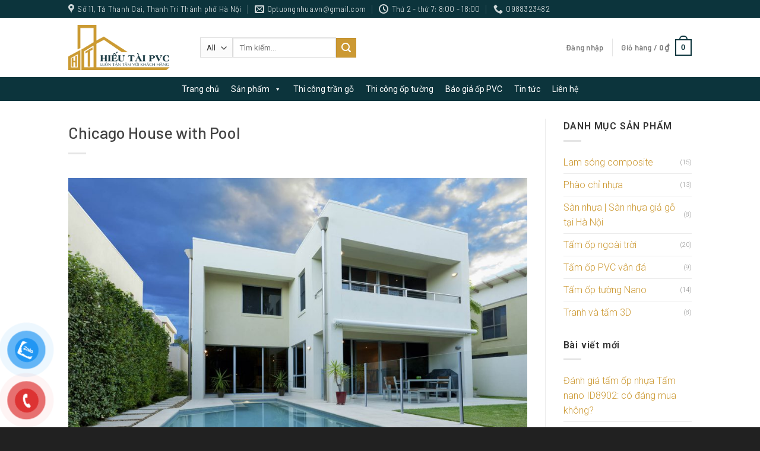

--- FILE ---
content_type: text/html; charset=UTF-8
request_url: https://optuongnhua.vn/portfolio/chicago-house-with-pool-2/
body_size: 35796
content:
<!DOCTYPE html>
<!--[if IE 9 ]> <html lang="vi" prefix="og: https://ogp.me/ns#" class="ie9 loading-site no-js"> <![endif]-->
<!--[if IE 8 ]> <html lang="vi" prefix="og: https://ogp.me/ns#" class="ie8 loading-site no-js"> <![endif]-->
<!--[if (gte IE 9)|!(IE)]><!--><html lang="vi" prefix="og: https://ogp.me/ns#" class="loading-site no-js"> <!--<![endif]-->
<head><meta charset="UTF-8" /><script>if(navigator.userAgent.match(/MSIE|Internet Explorer/i)||navigator.userAgent.match(/Trident\/7\..*?rv:11/i)){var href=document.location.href;if(!href.match(/[?&]nowprocket/)){if(href.indexOf("?")==-1){if(href.indexOf("#")==-1){document.location.href=href+"?nowprocket=1"}else{document.location.href=href.replace("#","?nowprocket=1#")}}else{if(href.indexOf("#")==-1){document.location.href=href+"&nowprocket=1"}else{document.location.href=href.replace("#","&nowprocket=1#")}}}}</script><script>(()=>{class RocketLazyLoadScripts{constructor(){this.v="1.2.5.1",this.triggerEvents=["keydown","mousedown","mousemove","touchmove","touchstart","touchend","wheel"],this.userEventHandler=this.t.bind(this),this.touchStartHandler=this.i.bind(this),this.touchMoveHandler=this.o.bind(this),this.touchEndHandler=this.h.bind(this),this.clickHandler=this.u.bind(this),this.interceptedClicks=[],this.interceptedClickListeners=[],this.l(this),window.addEventListener("pageshow",(t=>{this.persisted=t.persisted,this.everythingLoaded&&this.m()})),document.addEventListener("DOMContentLoaded",(()=>{this.p()})),this.delayedScripts={normal:[],async:[],defer:[]},this.trash=[],this.allJQueries=[]}k(t){document.hidden?t.t():(this.triggerEvents.forEach((e=>window.addEventListener(e,t.userEventHandler,{passive:!0}))),window.addEventListener("touchstart",t.touchStartHandler,{passive:!0}),window.addEventListener("mousedown",t.touchStartHandler),document.addEventListener("visibilitychange",t.userEventHandler))}_(){this.triggerEvents.forEach((t=>window.removeEventListener(t,this.userEventHandler,{passive:!0}))),document.removeEventListener("visibilitychange",this.userEventHandler)}i(t){"HTML"!==t.target.tagName&&(window.addEventListener("touchend",this.touchEndHandler),window.addEventListener("mouseup",this.touchEndHandler),window.addEventListener("touchmove",this.touchMoveHandler,{passive:!0}),window.addEventListener("mousemove",this.touchMoveHandler),t.target.addEventListener("click",this.clickHandler),this.L(t.target,!0),this.M(t.target,"onclick","rocket-onclick"),this.C())}o(t){window.removeEventListener("touchend",this.touchEndHandler),window.removeEventListener("mouseup",this.touchEndHandler),window.removeEventListener("touchmove",this.touchMoveHandler,{passive:!0}),window.removeEventListener("mousemove",this.touchMoveHandler),t.target.removeEventListener("click",this.clickHandler),this.L(t.target,!1),this.M(t.target,"rocket-onclick","onclick"),this.O()}h(){window.removeEventListener("touchend",this.touchEndHandler),window.removeEventListener("mouseup",this.touchEndHandler),window.removeEventListener("touchmove",this.touchMoveHandler,{passive:!0}),window.removeEventListener("mousemove",this.touchMoveHandler)}u(t){t.target.removeEventListener("click",this.clickHandler),this.L(t.target,!1),this.M(t.target,"rocket-onclick","onclick"),this.interceptedClicks.push(t),t.preventDefault(),t.stopPropagation(),t.stopImmediatePropagation(),this.O()}D(){window.removeEventListener("touchstart",this.touchStartHandler,{passive:!0}),window.removeEventListener("mousedown",this.touchStartHandler),this.interceptedClicks.forEach((t=>{t.target.dispatchEvent(new MouseEvent("click",{view:t.view,bubbles:!0,cancelable:!0}))}))}l(t){EventTarget.prototype.addEventListenerBase=EventTarget.prototype.addEventListener,EventTarget.prototype.addEventListener=function(e,i,o){"click"!==e||t.windowLoaded||i===t.clickHandler||t.interceptedClickListeners.push({target:this,func:i,options:o}),(this||window).addEventListenerBase(e,i,o)}}L(t,e){this.interceptedClickListeners.forEach((i=>{i.target===t&&(e?t.removeEventListener("click",i.func,i.options):t.addEventListener("click",i.func,i.options))})),t.parentNode!==document.documentElement&&this.L(t.parentNode,e)}S(){return new Promise((t=>{this.T?this.O=t:t()}))}C(){this.T=!0}O(){this.T=!1}M(t,e,i){t.hasAttribute&&t.hasAttribute(e)&&(event.target.setAttribute(i,event.target.getAttribute(e)),event.target.removeAttribute(e))}t(){this._(this),"loading"===document.readyState?document.addEventListener("DOMContentLoaded",this.R.bind(this)):this.R()}p(){let t=[];document.querySelectorAll("script[type=rocketlazyloadscript][data-rocket-src]").forEach((e=>{let i=e.getAttribute("data-rocket-src");if(i&&0!==i.indexOf("data:")){0===i.indexOf("//")&&(i=location.protocol+i);try{const o=new URL(i).origin;o!==location.origin&&t.push({src:o,crossOrigin:e.crossOrigin||"module"===e.getAttribute("data-rocket-type")})}catch(t){}}})),t=[...new Map(t.map((t=>[JSON.stringify(t),t]))).values()],this.j(t,"preconnect")}async R(){this.lastBreath=Date.now(),this.P(this),this.F(this),this.q(),this.A(),this.I(),await this.U(this.delayedScripts.normal),await this.U(this.delayedScripts.defer),await this.U(this.delayedScripts.async);try{await this.W(),await this.H(this),await this.J()}catch(t){console.error(t)}window.dispatchEvent(new Event("rocket-allScriptsLoaded")),this.everythingLoaded=!0,this.S().then((()=>{this.D()})),this.N()}A(){document.querySelectorAll("script[type=rocketlazyloadscript]").forEach((t=>{t.hasAttribute("data-rocket-src")?t.hasAttribute("async")&&!1!==t.async?this.delayedScripts.async.push(t):t.hasAttribute("defer")&&!1!==t.defer||"module"===t.getAttribute("data-rocket-type")?this.delayedScripts.defer.push(t):this.delayedScripts.normal.push(t):this.delayedScripts.normal.push(t)}))}async B(t){if(await this.G(),!0!==t.noModule||!("noModule"in HTMLScriptElement.prototype))return new Promise((e=>{let i;function o(){(i||t).setAttribute("data-rocket-status","executed"),e()}try{if(navigator.userAgent.indexOf("Firefox/")>0||""===navigator.vendor)i=document.createElement("script"),[...t.attributes].forEach((t=>{let e=t.nodeName;"type"!==e&&("data-rocket-type"===e&&(e="type"),"data-rocket-src"===e&&(e="src"),i.setAttribute(e,t.nodeValue))})),t.text&&(i.text=t.text),i.hasAttribute("src")?(i.addEventListener("load",o),i.addEventListener("error",(function(){i.setAttribute("data-rocket-status","failed"),e()})),setTimeout((()=>{i.isConnected||e()}),1)):(i.text=t.text,o()),t.parentNode.replaceChild(i,t);else{const i=t.getAttribute("data-rocket-type"),n=t.getAttribute("data-rocket-src");i?(t.type=i,t.removeAttribute("data-rocket-type")):t.removeAttribute("type"),t.addEventListener("load",o),t.addEventListener("error",(function(){t.setAttribute("data-rocket-status","failed"),e()})),n?(t.removeAttribute("data-rocket-src"),t.src=n):t.src="data:text/javascript;base64,"+window.btoa(unescape(encodeURIComponent(t.text)))}}catch(i){t.setAttribute("data-rocket-status","failed"),e()}}));t.setAttribute("data-rocket-status","skipped")}async U(t){const e=t.shift();return e&&e.isConnected?(await this.B(e),this.U(t)):Promise.resolve()}I(){this.j([...this.delayedScripts.normal,...this.delayedScripts.defer,...this.delayedScripts.async],"preload")}j(t,e){var i=document.createDocumentFragment();t.forEach((t=>{const o=t.getAttribute&&t.getAttribute("data-rocket-src")||t.src;if(o){const n=document.createElement("link");n.href=o,n.rel=e,"preconnect"!==e&&(n.as="script"),t.getAttribute&&"module"===t.getAttribute("data-rocket-type")&&(n.crossOrigin=!0),t.crossOrigin&&(n.crossOrigin=t.crossOrigin),t.integrity&&(n.integrity=t.integrity),i.appendChild(n),this.trash.push(n)}})),document.head.appendChild(i)}P(t){let e={};function i(i,o){return e[o].eventsToRewrite.indexOf(i)>=0&&!t.everythingLoaded?"rocket-"+i:i}function o(t,o){!function(t){e[t]||(e[t]={originalFunctions:{add:t.addEventListener,remove:t.removeEventListener},eventsToRewrite:[]},t.addEventListener=function(){arguments[0]=i(arguments[0],t),e[t].originalFunctions.add.apply(t,arguments)},t.removeEventListener=function(){arguments[0]=i(arguments[0],t),e[t].originalFunctions.remove.apply(t,arguments)})}(t),e[t].eventsToRewrite.push(o)}function n(e,i){let o=e[i];e[i]=null,Object.defineProperty(e,i,{get:()=>o||function(){},set(n){t.everythingLoaded?o=n:e["rocket"+i]=o=n}})}o(document,"DOMContentLoaded"),o(window,"DOMContentLoaded"),o(window,"load"),o(window,"pageshow"),o(document,"readystatechange"),n(document,"onreadystatechange"),n(window,"onload"),n(window,"onpageshow")}F(t){let e;function i(e){return t.everythingLoaded?e:e.split(" ").map((t=>"load"===t||0===t.indexOf("load.")?"rocket-jquery-load":t)).join(" ")}function o(o){if(o&&o.fn&&!t.allJQueries.includes(o)){o.fn.ready=o.fn.init.prototype.ready=function(e){return t.domReadyFired?e.bind(document)(o):document.addEventListener("rocket-DOMContentLoaded",(()=>e.bind(document)(o))),o([])};const e=o.fn.on;o.fn.on=o.fn.init.prototype.on=function(){return this[0]===window&&("string"==typeof arguments[0]||arguments[0]instanceof String?arguments[0]=i(arguments[0]):"object"==typeof arguments[0]&&Object.keys(arguments[0]).forEach((t=>{const e=arguments[0][t];delete arguments[0][t],arguments[0][i(t)]=e}))),e.apply(this,arguments),this},t.allJQueries.push(o)}e=o}o(window.jQuery),Object.defineProperty(window,"jQuery",{get:()=>e,set(t){o(t)}})}async H(t){const e=document.querySelector("script[data-webpack]");e&&(await async function(){return new Promise((t=>{e.addEventListener("load",t),e.addEventListener("error",t)}))}(),await t.K(),await t.H(t))}async W(){this.domReadyFired=!0,await this.G(),document.dispatchEvent(new Event("rocket-readystatechange")),await this.G(),document.rocketonreadystatechange&&document.rocketonreadystatechange(),await this.G(),document.dispatchEvent(new Event("rocket-DOMContentLoaded")),await this.G(),window.dispatchEvent(new Event("rocket-DOMContentLoaded"))}async J(){await this.G(),document.dispatchEvent(new Event("rocket-readystatechange")),await this.G(),document.rocketonreadystatechange&&document.rocketonreadystatechange(),await this.G(),window.dispatchEvent(new Event("rocket-load")),await this.G(),window.rocketonload&&window.rocketonload(),await this.G(),this.allJQueries.forEach((t=>t(window).trigger("rocket-jquery-load"))),await this.G();const t=new Event("rocket-pageshow");t.persisted=this.persisted,window.dispatchEvent(t),await this.G(),window.rocketonpageshow&&window.rocketonpageshow({persisted:this.persisted}),this.windowLoaded=!0}m(){document.onreadystatechange&&document.onreadystatechange(),window.onload&&window.onload(),window.onpageshow&&window.onpageshow({persisted:this.persisted})}q(){const t=new Map;document.write=document.writeln=function(e){const i=document.currentScript;i||console.error("WPRocket unable to document.write this: "+e);const o=document.createRange(),n=i.parentElement;let s=t.get(i);void 0===s&&(s=i.nextSibling,t.set(i,s));const c=document.createDocumentFragment();o.setStart(c,0),c.appendChild(o.createContextualFragment(e)),n.insertBefore(c,s)}}async G(){Date.now()-this.lastBreath>45&&(await this.K(),this.lastBreath=Date.now())}async K(){return document.hidden?new Promise((t=>setTimeout(t))):new Promise((t=>requestAnimationFrame(t)))}N(){this.trash.forEach((t=>t.remove()))}static run(){const t=new RocketLazyLoadScripts;t.k(t)}}RocketLazyLoadScripts.run()})();</script>
	
	<link rel="profile" href="https://gmpg.org/xfn/11" />
	<link rel="pingback" href="https://optuongnhua.vn/xmlrpc.php" />

	<script type="rocketlazyloadscript">(function(html){html.className = html.className.replace(/\bno-js\b/,'js')})(document.documentElement);</script>
<meta name="viewport" content="width=device-width, initial-scale=1, maximum-scale=1" />
<!-- Tối ưu hóa công cụ tìm kiếm bởi Rank Math PRO - https://rankmath.com/ -->
<title>Chicago House with Pool - Hiếu Tài PVC</title>
<meta name="description" content="Client:   Awesome CompanyLocation:   Mountain View CA 94043Surface Area: 450,000 m2Year Completed:   2014Value: $250.000Architect:   Jason &amp; Perry"/>
<meta name="robots" content="follow, index, max-snippet:-1, max-video-preview:-1, max-image-preview:large"/>
<link rel="canonical" href="https://optuongnhua.vn/portfolio/chicago-house-with-pool-2/" />
<meta property="og:locale" content="vi_VN" />
<meta property="og:type" content="article" />
<meta property="og:title" content="Chicago House with Pool - Hiếu Tài PVC" />
<meta property="og:description" content="Client:   Awesome CompanyLocation:   Mountain View CA 94043Surface Area: 450,000 m2Year Completed:   2014Value: $250.000Architect:   Jason &amp; Perry" />
<meta property="og:url" content="https://optuongnhua.vn/portfolio/chicago-house-with-pool-2/" />
<meta property="og:site_name" content="Ốp Tường Nhựa - Hiếu Tài PVC" />
<meta property="og:image" content="https://optuongnhua.vn/wp-content/uploads/2015/02/House1.jpg" />
<meta property="og:image:secure_url" content="https://optuongnhua.vn/wp-content/uploads/2015/02/House1.jpg" />
<meta property="og:image:width" content="1700" />
<meta property="og:image:height" content="1171" />
<meta property="og:image:alt" content="Chicago House with Pool" />
<meta property="og:image:type" content="image/jpeg" />
<meta name="twitter:card" content="summary_large_image" />
<meta name="twitter:title" content="Chicago House with Pool - Hiếu Tài PVC" />
<meta name="twitter:description" content="Client:   Awesome CompanyLocation:   Mountain View CA 94043Surface Area: 450,000 m2Year Completed:   2014Value: $250.000Architect:   Jason &amp; Perry" />
<meta name="twitter:image" content="https://optuongnhua.vn/wp-content/uploads/2015/02/House1.jpg" />
<script type="application/ld+json" class="rank-math-schema-pro">{"@context":"https://schema.org","@graph":[{"@type":"LocalBusiness","@id":"kg:/g/11ss6rv9wb","name":"\u1ed0p T\u01b0\u1eddng Nh\u1ef1a - Hi\u1ebfu T\u00e0i PVC","legalName":"\u1ed0p T\u01b0\u1eddng Nh\u1ef1a - Hi\u1ebfu T\u00e0i PVC","additionalType":["Hi\u1ebfu T\u00e0i PVC H\u00e0 N\u1ed9i","\u1ed0p T\u01b0\u1eddng Nh\u1ef1a - Hi\u1ebfu T\u00e0i PVC"],"description":"\u1ed0p T\u01b0\u1eddng Nh\u1ef1a | Hi\u1ebfu T\u00e0i PVC thi c\u00f4ng ph\u00e2n ph\u1ed1i \u1ed0p t\u01b0\u1eddng nh\u1ef1a, \u0111\u1ea3m b\u1ea3o ch\u1ea5t l\u01b0\u1ee3ng v\u00e0 nhanh ch\u00f3ng, b\u1ea3o h\u00e0nh m\u1ecdi c\u00f4ng tr\u00ecnh.","url":"https://optuongnhua.vn/","mainEntityOfPage":"https://optuongnhua.vn/","sameAs":["https://www.facebook.com/hieutaipvc"],"currenciesAccepted":"VND","openingHoursSpecification":{"@type":"OpeningHoursSpecification","dayOfWeek":["Monday","Tuesday","Wednesday","Thursday","Friday","Saturday","Sunday"],"opens":"09:00","closes":"17:30"},"paymentAccepted":["Cash","Credit Card"],"priceRange":"20000-70000000","logo":{"@type":"ImageObject","@id":"onghoanginvestment.vn/#logo","url":"https://optuongnhua.vn/wp-content/uploads/2022/07/cropped-logo-hieu-tai-32x32.png"},"image":{"@id":"https://optuongnhua.vn/#logo"},"location":{"@type":"PostalAddress","@id":"https://optuongnhua.vn/#address","name":"\u0110\u1ecba ch\u1ec9 c\u00f4ng ty","streetAddress":"11, T\u1ea3 Thanh Oai","addressLocality":"Thanh Tr\u00ec","addressRegion":"H\u00e0 N\u1ed9i","POSTALCODE":"100000","addressCountry":"VN"},"address":{"@id":"https://optuongnhua.vn/#address"},"hasMap":["https://www.google.com/maps?cid=3031480908758339933","www.google.com/maps/place/Hi2F11ss6rv9wb?entry=ttu","https://www.google.com/maps/d/viewer?mid=1ghPcFEnQ5cqpu7TiQoV1HA5lelrLrKU&amp;ll"],"areaServed":{"@type":"AdministrativeArea","name":"VN","@id":"kg:/m/01crd5","url":"https://vi.wikipedia.org/wiki/Vi%E1%BBt_Nam","hasMap":"https://www.google.com/maps?cid=12698937955444482750"},"contactPoint":{"@type":"contactPoint","email":"info@optuongnhua.vn","telephone":"0968140000","areaServed":{"@id":"kg:/m/01crd5"}},"telephone":"0968140000","employees":{"@type":"person","name":"Nguy\u1ec5n \u0110\u00ecnh V\u0103n","url":["https://www.facebook.com/dinhvandaklak/"],"image":"https://scontent.fsgn5-11.fna.fbcdn.net/v/t39.30808-6/272997122_133409912496296_940032163186112381_n.jpg?_nc_cat=103&amp;ccb=1-7&amp;_nc_sid=09cbfe&amp;_nc_ohc=04aYRiY5z_QAX9HaaYc&amp;_nc_ht=scontent.fsgn5-11.fna&amp;oh=00_AT9EQcJkkKM3ZxoRC8DUNNYwVSm7lKHNDC3FVy1WqcELVw&amp;oe=628F6447","jobTitle":{"@type":"DefinedTerm","name":"Marketing Manager","description":"A marketing manager is someone who manages the marketing of a business or product. They can be responsible for several services or products, or be in charge of a single product. A marketing manager needs to have an outgoing, gregarious, and spontaneous nature. In concert with these traits, they need to be highly focused, detail-oriented, and very conscientious of meeting budget restraints and timelines.","url":"https://www.careerexplorer.com/careers/marketing-manager/"}},"founder":{"@type":"Person","alternateName":["Hi\u1ebfu T\u00e0i","CEO Hi\u1ebfu T\u00e0i"],"sameAs":["https://www.facebook.com/hieutaipvc"],"address":{"@type":"PostalAddress","addressLocality":"H\u00e0 N\u1ed9i, Vi\u1ec7t Nam","addressRegion":"VN"},"knowsAbout":[{"@type":"Specialty","additionalType":["https://www.google.com/search?q=Ki%E1%BA%BFn%20Tr%C3%BAc%20S%C6%B0&amp;kponly=&amp;kgmid=/m/0mn6&amp;hl"],"sameAs":["https://en.wikipedia.org/wiki/Architect"],"name":"Ki\u1ebfn tr\u00fac s\u01b0","description":"Ng\u01b0\u1eddi th\u00f4ng qua vi\u1ec7c ph\u00e2n t\u00edch nhu c\u1ea7u s\u1eed d\u1ee5ng \u0111\u1ec3 l\u1eadp \u00fd t\u01b0\u1edfng thi\u1ebft k\u1ebf v\u1ec1 kh\u00f4ng gian, h\u00ecnh th\u1ee9c, gi\u1ea3i ph\u00e1p c\u0169ng nh\u01b0 c\u1ea5u tr\u00fac c\u00f4ng tr\u00ecnh nh\u1eb1m t\u1ea1o ra s\u1ef1 li\u00ean k\u1ebft gi\u1eefa con ng\u01b0\u1eddi v\u1edbi c\u00e1c c\u00f4ng tr\u00ecnh x\u00e2y d\u1ef1ng \u0111\u00f3.","url":"https://optuongnhua.vn/","@id":"kg:/m/0mn6&amp;hl"}],"url":"https://optuongnhua.vn/","mainEntityOfPage":"https://optuongnhua.vn/","@id":"https://optuongnhua.vn//#person","familyName":"Hi\u1ebfu","additionalName":"Hi\u1ebfu T\u00e0i","givenName":"T\u00e0i","name":"Hi\u1ebfu T\u00e0i","height":"1m75","description":"CEO \u1ed0p T\u01b0\u1eddng Nh\u1ef1a - Hi\u1ebfu T\u00e0i PVC","jobTitle":{"@type":"DefinedTerm","name":"CEO","description":"CEO l\u00e0 vi\u1ebft t\u1eaft c\u1ee7a t\u1eeb Chief Executive Officer, c\u00f3 ngh\u0129a l\u00e0 gi\u00e1m \u0111\u1ed1c \u0111i\u1ec1u h\u00e0nh, gi\u1eef tr\u00e1ch nhi\u1ec7m th\u1ef1c hi\u1ec7n nh\u1eefng ch\u00ednh s\u00e1ch c\u1ee7a h\u1ed9i \u0111\u1ed3ng qu\u1ea3n tr\u1ecb. \u1ede nh\u1eefng t\u1eadp \u0111o\u00e0n c\u00f3 t\u1ed5 ch\u1ee9c ch\u1eb7t ch\u1ebd, c\u00e1c b\u1ea1n s\u1ebd th\u1ea5y ch\u1ee7 t\u1ecbch h\u1ed9i \u0111\u1ed3ng qu\u1ea3n tr\u1ecb th\u01b0\u1eddng \u0111\u1ea3m nh\u1eadn lu\u00f4n ch\u1ee9c v\u1ee5 CEO n\u00e0y","url":"https://en.wikipedia.org/wiki/Chief_executive_officer"},"gender":"https://schema.org/Male","email":"hieutai@optuongnhua.vn","image":"https://scontent.fsgn2-7.fna.fbcdn.net/v/t39.30808-1/292062363_105105858931303_270156876525023807_n.jpg?stp=dst-jpg_p320x320&amp;_nc_cat=108&amp;ccb=1-7&amp;_nc_sid=5f2048&amp;_nc_ohc=PSyU8aGpILcAX9LUH3o&amp;_nc_ht=scontent.fsgn2-7.fna&amp;oh=00_AfDLlxsIeEsVb3igZKFGIAIKqqWxnRxb13cd9k3qSPdtUA&amp;oe=65F1292F","birthDate":"1992-05-05","worksFor":{"@id":"kg:/g/11ss6rv9wb"},"nationality":{"@type":"Country","@id":"kg:/m/01crd5","url":"https://en.wikipedia.org/wiki/Vietnam","name":"VN","sameAs":"https://en.wikipedia.org/wiki/Vietnam","logo":"https://upload.wikimedia.org/wikipedia/commons/thumb/2/21/Flag_of_Vietnam.svg/2560px-Flag_of_Vietnam.svg.png","hasMap":"https://goo.gl/maps/fUNktBNf9XEkzPtbA"},"alumniOf":[{"@type":"EducationalOrganization","name":"\u0110\u1ea1i h\u1ecdc Qu\u1ed1c t\u1ebf RMIT Vi\u1ec7t Nam","description":"H\u1ecdc vi\u1ec7n C\u00f4ng ngh\u1ec7 Ho\u00e0ng gia Melbourne l\u00e0 m\u1ed9t tr\u01b0\u1eddng \u0111\u1ea1i h\u1ecdc \u00dac ho\u1ea1t \u0111\u1ed9ng t\u1ea1i Vi\u1ec7t Nam v\u1edbi hai h\u1ecdc s\u1edf t\u1ea1i th\u00e0nh ph\u1ed1 H\u1ed3 Ch\u00ed Minh v\u00e0 H\u00e0 N\u1ed9i. Ph\u00e2n hi\u1ec7u t\u1ea1i Vi\u1ec7t Nam c\u1ee7a tr\u01b0\u1eddng c\u00f3 t\u00ean ch\u00ednh th\u1ee9c l\u00e0 \u0110\u1ea1i h\u1ecdc RMIT Vi\u1ec7t Nam, th\u01b0\u1eddng \u0111\u01b0\u1ee3c g\u1ecdi l\u00e0 RMIT Vi\u1ec7t Nam trong khi c\u01a1 s\u1edf ch\u00ednh t\u1ea1i \u00dac \u0111\u01b0\u1ee3c bi\u1ebft \u0111\u1ebfn v\u1edbi t\u00ean g\u1ecdi \u0110\u1ea1i h\u1ecdc RMIT.","url":"https://www.rmit.edu.vn/vi","logo":"https://upload.wikimedia.org/wikipedia/commons/b/b5/CFC_2017.png"}]},"foundingDate":"2012-05-07","foundingLocation":{"@type":"place","@id":"kg:/m/0hn4h","name":"H\u1ed3 Ch\u00ed Minh","URL":"https://vi.wikipedia.org/wiki/Th%C3%A0nh_ph%E1%BB_H%E1%BB_Ch%C3%AD_Minh","hasmap":"https://www.google.com/maps?cid=17392719987004412203"},"hasOfferCatalog":{"@type":"OfferCatalog","itemListElement":[{"@type":"ListItem","item":{"@type":"service","@id":"https://optuongnhua.vn/bao-gia-tam-pvc-gia-da-nhua-gia-da/#service","name":"B\u00e1o gi\u00e1 t\u1ea5m PVC gi\u1ea3 \u0111\u00e1, nh\u1ef1a gi\u1ea3 \u0111\u00e1 \u1ed1p t\u01b0\u1eddng","url":"https://optuongnhua.vn/bao-gia-tam-pvc-gia-da-nhua-gia-da/"}},{"@type":"ListItem","item":{"@type":"service","@id":"https://optuongnhua.vn/bao-gia-tam-nhua-gia-go-pvc-van-go-op-tuong/#service","name":"Ba\u0301o gia\u0301 t\u00e2\u0301m nh\u1ef1a gi\u1ea3 g\u1ed7, PVC v\u00e2n g\u00f4\u0303 \u00f4\u0301p t\u01b0\u01a1\u0300ng","url":"https://optuongnhua.vn/bao-gia-tam-nhua-gia-go-pvc-van-go-op-tuong/"}}]},"interactionStatistic":"100000","knowsLanguage":["vi","en"],"numberOfEmployees":"120","taxID":"0968140000"},{"@type":"Organization","@id":"https://optuongnhua.vn/#organization","name":"\u1ed0p T\u01b0\u1eddng Nh\u1ef1a - Hi\u1ebfu T\u00e0i PVC","logo":{"@type":"ImageObject","@id":"https://optuongnhua.vn/#logo","url":"https://optuongnhua.vn/wp-content/uploads/2022/07/cropped-logo-hieu-tai.png","contentUrl":"https://optuongnhua.vn/wp-content/uploads/2022/07/cropped-logo-hieu-tai.png","caption":"\u1ed0p T\u01b0\u1eddng Nh\u1ef1a - Hi\u1ebfu T\u00e0i PVC","inLanguage":"vi","width":"512","height":"512"}},{"@type":"WebSite","@id":"https://optuongnhua.vn/#website","url":"https://optuongnhua.vn","name":"\u1ed0p T\u01b0\u1eddng Nh\u1ef1a - Hi\u1ebfu T\u00e0i PVC","alternateName":"Hi\u1ebfu T\u00e0i PVC thi c\u00f4ng ph\u00e2n ph\u1ed1i \u1ed1p t\u01b0\u1eddng nh\u1ef1a","publisher":{"@id":"https://optuongnhua.vn/#organization"},"inLanguage":"vi"},{"@type":"ImageObject","@id":"https://optuongnhua.vn/wp-content/uploads/2015/02/House1.jpg","url":"https://optuongnhua.vn/wp-content/uploads/2015/02/House1.jpg","width":"1700","height":"1171","inLanguage":"vi"},{"@type":"BreadcrumbList","@id":"https://optuongnhua.vn/portfolio/chicago-house-with-pool-2/#breadcrumb","itemListElement":[{"@type":"ListItem","position":"1","item":{"@id":"https://optuongnhua.vn","name":"Trang ch\u1ee7"}},{"@type":"ListItem","position":"2","item":{"@id":"https://optuongnhua.vn/portfolio/","name":"Portfolio"}},{"@type":"ListItem","position":"3","item":{"@id":"https://optuongnhua.vn/portfolio/chicago-house-with-pool-2/","name":"Chicago House with Pool"}}]},{"@type":"WebPage","@id":"https://optuongnhua.vn/portfolio/chicago-house-with-pool-2/#webpage","url":"https://optuongnhua.vn/portfolio/chicago-house-with-pool-2/","name":"Chicago House with Pool - Hi\u1ebfu T\u00e0i PVC","datePublished":"2015-02-13T07:53:55+07:00","dateModified":"2015-02-13T07:53:55+07:00","isPartOf":{"@id":"https://optuongnhua.vn/#website"},"primaryImageOfPage":{"@id":"https://optuongnhua.vn/wp-content/uploads/2015/02/House1.jpg"},"inLanguage":"vi","breadcrumb":{"@id":"https://optuongnhua.vn/portfolio/chicago-house-with-pool-2/#breadcrumb"}}]}</script>
<!-- /Plugin SEO WordPress Rank Math -->

<link rel='dns-prefetch' href='//fonts.googleapis.com' />
<link rel="alternate" type="application/rss+xml" title="Dòng thông tin Hiếu Tài PVC &raquo;" href="https://optuongnhua.vn/feed/" />
<link rel="alternate" type="application/rss+xml" title="Dòng phản hồi Hiếu Tài PVC &raquo;" href="https://optuongnhua.vn/comments/feed/" />
<link rel="alternate" type="application/rss+xml" title="Hiếu Tài PVC &raquo; Chicago House with Pool Dòng phản hồi" href="https://optuongnhua.vn/portfolio/chicago-house-with-pool-2/feed/" />
<script type="rocketlazyloadscript" data-rocket-type="text/javascript">
/* <![CDATA[ */
window._wpemojiSettings = {"baseUrl":"https:\/\/s.w.org\/images\/core\/emoji\/14.0.0\/72x72\/","ext":".png","svgUrl":"https:\/\/s.w.org\/images\/core\/emoji\/14.0.0\/svg\/","svgExt":".svg","source":{"concatemoji":"https:\/\/optuongnhua.vn\/wp-includes\/js\/wp-emoji-release.min.js?ver=6.4.7"}};
/*! This file is auto-generated */
!function(i,n){var o,s,e;function c(e){try{var t={supportTests:e,timestamp:(new Date).valueOf()};sessionStorage.setItem(o,JSON.stringify(t))}catch(e){}}function p(e,t,n){e.clearRect(0,0,e.canvas.width,e.canvas.height),e.fillText(t,0,0);var t=new Uint32Array(e.getImageData(0,0,e.canvas.width,e.canvas.height).data),r=(e.clearRect(0,0,e.canvas.width,e.canvas.height),e.fillText(n,0,0),new Uint32Array(e.getImageData(0,0,e.canvas.width,e.canvas.height).data));return t.every(function(e,t){return e===r[t]})}function u(e,t,n){switch(t){case"flag":return n(e,"\ud83c\udff3\ufe0f\u200d\u26a7\ufe0f","\ud83c\udff3\ufe0f\u200b\u26a7\ufe0f")?!1:!n(e,"\ud83c\uddfa\ud83c\uddf3","\ud83c\uddfa\u200b\ud83c\uddf3")&&!n(e,"\ud83c\udff4\udb40\udc67\udb40\udc62\udb40\udc65\udb40\udc6e\udb40\udc67\udb40\udc7f","\ud83c\udff4\u200b\udb40\udc67\u200b\udb40\udc62\u200b\udb40\udc65\u200b\udb40\udc6e\u200b\udb40\udc67\u200b\udb40\udc7f");case"emoji":return!n(e,"\ud83e\udef1\ud83c\udffb\u200d\ud83e\udef2\ud83c\udfff","\ud83e\udef1\ud83c\udffb\u200b\ud83e\udef2\ud83c\udfff")}return!1}function f(e,t,n){var r="undefined"!=typeof WorkerGlobalScope&&self instanceof WorkerGlobalScope?new OffscreenCanvas(300,150):i.createElement("canvas"),a=r.getContext("2d",{willReadFrequently:!0}),o=(a.textBaseline="top",a.font="600 32px Arial",{});return e.forEach(function(e){o[e]=t(a,e,n)}),o}function t(e){var t=i.createElement("script");t.src=e,t.defer=!0,i.head.appendChild(t)}"undefined"!=typeof Promise&&(o="wpEmojiSettingsSupports",s=["flag","emoji"],n.supports={everything:!0,everythingExceptFlag:!0},e=new Promise(function(e){i.addEventListener("DOMContentLoaded",e,{once:!0})}),new Promise(function(t){var n=function(){try{var e=JSON.parse(sessionStorage.getItem(o));if("object"==typeof e&&"number"==typeof e.timestamp&&(new Date).valueOf()<e.timestamp+604800&&"object"==typeof e.supportTests)return e.supportTests}catch(e){}return null}();if(!n){if("undefined"!=typeof Worker&&"undefined"!=typeof OffscreenCanvas&&"undefined"!=typeof URL&&URL.createObjectURL&&"undefined"!=typeof Blob)try{var e="postMessage("+f.toString()+"("+[JSON.stringify(s),u.toString(),p.toString()].join(",")+"));",r=new Blob([e],{type:"text/javascript"}),a=new Worker(URL.createObjectURL(r),{name:"wpTestEmojiSupports"});return void(a.onmessage=function(e){c(n=e.data),a.terminate(),t(n)})}catch(e){}c(n=f(s,u,p))}t(n)}).then(function(e){for(var t in e)n.supports[t]=e[t],n.supports.everything=n.supports.everything&&n.supports[t],"flag"!==t&&(n.supports.everythingExceptFlag=n.supports.everythingExceptFlag&&n.supports[t]);n.supports.everythingExceptFlag=n.supports.everythingExceptFlag&&!n.supports.flag,n.DOMReady=!1,n.readyCallback=function(){n.DOMReady=!0}}).then(function(){return e}).then(function(){var e;n.supports.everything||(n.readyCallback(),(e=n.source||{}).concatemoji?t(e.concatemoji):e.wpemoji&&e.twemoji&&(t(e.twemoji),t(e.wpemoji)))}))}((window,document),window._wpemojiSettings);
/* ]]> */
</script>
<style id='wp-emoji-styles-inline-css' type='text/css'>

	img.wp-smiley, img.emoji {
		display: inline !important;
		border: none !important;
		box-shadow: none !important;
		height: 1em !important;
		width: 1em !important;
		margin: 0 0.07em !important;
		vertical-align: -0.1em !important;
		background: none !important;
		padding: 0 !important;
	}
</style>
<link rel='stylesheet' id='wp-block-library-css' href='https://optuongnhua.vn/wp-includes/css/dist/block-library/style.min.css?ver=6.4.7' type='text/css' media='all' />
<style id='classic-theme-styles-inline-css' type='text/css'>
/*! This file is auto-generated */
.wp-block-button__link{color:#fff;background-color:#32373c;border-radius:9999px;box-shadow:none;text-decoration:none;padding:calc(.667em + 2px) calc(1.333em + 2px);font-size:1.125em}.wp-block-file__button{background:#32373c;color:#fff;text-decoration:none}
</style>
<style id='global-styles-inline-css' type='text/css'>
body{--wp--preset--color--black: #000000;--wp--preset--color--cyan-bluish-gray: #abb8c3;--wp--preset--color--white: #ffffff;--wp--preset--color--pale-pink: #f78da7;--wp--preset--color--vivid-red: #cf2e2e;--wp--preset--color--luminous-vivid-orange: #ff6900;--wp--preset--color--luminous-vivid-amber: #fcb900;--wp--preset--color--light-green-cyan: #7bdcb5;--wp--preset--color--vivid-green-cyan: #00d084;--wp--preset--color--pale-cyan-blue: #8ed1fc;--wp--preset--color--vivid-cyan-blue: #0693e3;--wp--preset--color--vivid-purple: #9b51e0;--wp--preset--gradient--vivid-cyan-blue-to-vivid-purple: linear-gradient(135deg,rgba(6,147,227,1) 0%,rgb(155,81,224) 100%);--wp--preset--gradient--light-green-cyan-to-vivid-green-cyan: linear-gradient(135deg,rgb(122,220,180) 0%,rgb(0,208,130) 100%);--wp--preset--gradient--luminous-vivid-amber-to-luminous-vivid-orange: linear-gradient(135deg,rgba(252,185,0,1) 0%,rgba(255,105,0,1) 100%);--wp--preset--gradient--luminous-vivid-orange-to-vivid-red: linear-gradient(135deg,rgba(255,105,0,1) 0%,rgb(207,46,46) 100%);--wp--preset--gradient--very-light-gray-to-cyan-bluish-gray: linear-gradient(135deg,rgb(238,238,238) 0%,rgb(169,184,195) 100%);--wp--preset--gradient--cool-to-warm-spectrum: linear-gradient(135deg,rgb(74,234,220) 0%,rgb(151,120,209) 20%,rgb(207,42,186) 40%,rgb(238,44,130) 60%,rgb(251,105,98) 80%,rgb(254,248,76) 100%);--wp--preset--gradient--blush-light-purple: linear-gradient(135deg,rgb(255,206,236) 0%,rgb(152,150,240) 100%);--wp--preset--gradient--blush-bordeaux: linear-gradient(135deg,rgb(254,205,165) 0%,rgb(254,45,45) 50%,rgb(107,0,62) 100%);--wp--preset--gradient--luminous-dusk: linear-gradient(135deg,rgb(255,203,112) 0%,rgb(199,81,192) 50%,rgb(65,88,208) 100%);--wp--preset--gradient--pale-ocean: linear-gradient(135deg,rgb(255,245,203) 0%,rgb(182,227,212) 50%,rgb(51,167,181) 100%);--wp--preset--gradient--electric-grass: linear-gradient(135deg,rgb(202,248,128) 0%,rgb(113,206,126) 100%);--wp--preset--gradient--midnight: linear-gradient(135deg,rgb(2,3,129) 0%,rgb(40,116,252) 100%);--wp--preset--font-size--small: 13px;--wp--preset--font-size--medium: 20px;--wp--preset--font-size--large: 36px;--wp--preset--font-size--x-large: 42px;--wp--preset--font-family--inter: "Inter", sans-serif;--wp--preset--font-family--cardo: Cardo;--wp--preset--spacing--20: 0.44rem;--wp--preset--spacing--30: 0.67rem;--wp--preset--spacing--40: 1rem;--wp--preset--spacing--50: 1.5rem;--wp--preset--spacing--60: 2.25rem;--wp--preset--spacing--70: 3.38rem;--wp--preset--spacing--80: 5.06rem;--wp--preset--shadow--natural: 6px 6px 9px rgba(0, 0, 0, 0.2);--wp--preset--shadow--deep: 12px 12px 50px rgba(0, 0, 0, 0.4);--wp--preset--shadow--sharp: 6px 6px 0px rgba(0, 0, 0, 0.2);--wp--preset--shadow--outlined: 6px 6px 0px -3px rgba(255, 255, 255, 1), 6px 6px rgba(0, 0, 0, 1);--wp--preset--shadow--crisp: 6px 6px 0px rgba(0, 0, 0, 1);}:where(.is-layout-flex){gap: 0.5em;}:where(.is-layout-grid){gap: 0.5em;}body .is-layout-flow > .alignleft{float: left;margin-inline-start: 0;margin-inline-end: 2em;}body .is-layout-flow > .alignright{float: right;margin-inline-start: 2em;margin-inline-end: 0;}body .is-layout-flow > .aligncenter{margin-left: auto !important;margin-right: auto !important;}body .is-layout-constrained > .alignleft{float: left;margin-inline-start: 0;margin-inline-end: 2em;}body .is-layout-constrained > .alignright{float: right;margin-inline-start: 2em;margin-inline-end: 0;}body .is-layout-constrained > .aligncenter{margin-left: auto !important;margin-right: auto !important;}body .is-layout-constrained > :where(:not(.alignleft):not(.alignright):not(.alignfull)){max-width: var(--wp--style--global--content-size);margin-left: auto !important;margin-right: auto !important;}body .is-layout-constrained > .alignwide{max-width: var(--wp--style--global--wide-size);}body .is-layout-flex{display: flex;}body .is-layout-flex{flex-wrap: wrap;align-items: center;}body .is-layout-flex > *{margin: 0;}body .is-layout-grid{display: grid;}body .is-layout-grid > *{margin: 0;}:where(.wp-block-columns.is-layout-flex){gap: 2em;}:where(.wp-block-columns.is-layout-grid){gap: 2em;}:where(.wp-block-post-template.is-layout-flex){gap: 1.25em;}:where(.wp-block-post-template.is-layout-grid){gap: 1.25em;}.has-black-color{color: var(--wp--preset--color--black) !important;}.has-cyan-bluish-gray-color{color: var(--wp--preset--color--cyan-bluish-gray) !important;}.has-white-color{color: var(--wp--preset--color--white) !important;}.has-pale-pink-color{color: var(--wp--preset--color--pale-pink) !important;}.has-vivid-red-color{color: var(--wp--preset--color--vivid-red) !important;}.has-luminous-vivid-orange-color{color: var(--wp--preset--color--luminous-vivid-orange) !important;}.has-luminous-vivid-amber-color{color: var(--wp--preset--color--luminous-vivid-amber) !important;}.has-light-green-cyan-color{color: var(--wp--preset--color--light-green-cyan) !important;}.has-vivid-green-cyan-color{color: var(--wp--preset--color--vivid-green-cyan) !important;}.has-pale-cyan-blue-color{color: var(--wp--preset--color--pale-cyan-blue) !important;}.has-vivid-cyan-blue-color{color: var(--wp--preset--color--vivid-cyan-blue) !important;}.has-vivid-purple-color{color: var(--wp--preset--color--vivid-purple) !important;}.has-black-background-color{background-color: var(--wp--preset--color--black) !important;}.has-cyan-bluish-gray-background-color{background-color: var(--wp--preset--color--cyan-bluish-gray) !important;}.has-white-background-color{background-color: var(--wp--preset--color--white) !important;}.has-pale-pink-background-color{background-color: var(--wp--preset--color--pale-pink) !important;}.has-vivid-red-background-color{background-color: var(--wp--preset--color--vivid-red) !important;}.has-luminous-vivid-orange-background-color{background-color: var(--wp--preset--color--luminous-vivid-orange) !important;}.has-luminous-vivid-amber-background-color{background-color: var(--wp--preset--color--luminous-vivid-amber) !important;}.has-light-green-cyan-background-color{background-color: var(--wp--preset--color--light-green-cyan) !important;}.has-vivid-green-cyan-background-color{background-color: var(--wp--preset--color--vivid-green-cyan) !important;}.has-pale-cyan-blue-background-color{background-color: var(--wp--preset--color--pale-cyan-blue) !important;}.has-vivid-cyan-blue-background-color{background-color: var(--wp--preset--color--vivid-cyan-blue) !important;}.has-vivid-purple-background-color{background-color: var(--wp--preset--color--vivid-purple) !important;}.has-black-border-color{border-color: var(--wp--preset--color--black) !important;}.has-cyan-bluish-gray-border-color{border-color: var(--wp--preset--color--cyan-bluish-gray) !important;}.has-white-border-color{border-color: var(--wp--preset--color--white) !important;}.has-pale-pink-border-color{border-color: var(--wp--preset--color--pale-pink) !important;}.has-vivid-red-border-color{border-color: var(--wp--preset--color--vivid-red) !important;}.has-luminous-vivid-orange-border-color{border-color: var(--wp--preset--color--luminous-vivid-orange) !important;}.has-luminous-vivid-amber-border-color{border-color: var(--wp--preset--color--luminous-vivid-amber) !important;}.has-light-green-cyan-border-color{border-color: var(--wp--preset--color--light-green-cyan) !important;}.has-vivid-green-cyan-border-color{border-color: var(--wp--preset--color--vivid-green-cyan) !important;}.has-pale-cyan-blue-border-color{border-color: var(--wp--preset--color--pale-cyan-blue) !important;}.has-vivid-cyan-blue-border-color{border-color: var(--wp--preset--color--vivid-cyan-blue) !important;}.has-vivid-purple-border-color{border-color: var(--wp--preset--color--vivid-purple) !important;}.has-vivid-cyan-blue-to-vivid-purple-gradient-background{background: var(--wp--preset--gradient--vivid-cyan-blue-to-vivid-purple) !important;}.has-light-green-cyan-to-vivid-green-cyan-gradient-background{background: var(--wp--preset--gradient--light-green-cyan-to-vivid-green-cyan) !important;}.has-luminous-vivid-amber-to-luminous-vivid-orange-gradient-background{background: var(--wp--preset--gradient--luminous-vivid-amber-to-luminous-vivid-orange) !important;}.has-luminous-vivid-orange-to-vivid-red-gradient-background{background: var(--wp--preset--gradient--luminous-vivid-orange-to-vivid-red) !important;}.has-very-light-gray-to-cyan-bluish-gray-gradient-background{background: var(--wp--preset--gradient--very-light-gray-to-cyan-bluish-gray) !important;}.has-cool-to-warm-spectrum-gradient-background{background: var(--wp--preset--gradient--cool-to-warm-spectrum) !important;}.has-blush-light-purple-gradient-background{background: var(--wp--preset--gradient--blush-light-purple) !important;}.has-blush-bordeaux-gradient-background{background: var(--wp--preset--gradient--blush-bordeaux) !important;}.has-luminous-dusk-gradient-background{background: var(--wp--preset--gradient--luminous-dusk) !important;}.has-pale-ocean-gradient-background{background: var(--wp--preset--gradient--pale-ocean) !important;}.has-electric-grass-gradient-background{background: var(--wp--preset--gradient--electric-grass) !important;}.has-midnight-gradient-background{background: var(--wp--preset--gradient--midnight) !important;}.has-small-font-size{font-size: var(--wp--preset--font-size--small) !important;}.has-medium-font-size{font-size: var(--wp--preset--font-size--medium) !important;}.has-large-font-size{font-size: var(--wp--preset--font-size--large) !important;}.has-x-large-font-size{font-size: var(--wp--preset--font-size--x-large) !important;}
.wp-block-navigation a:where(:not(.wp-element-button)){color: inherit;}
:where(.wp-block-post-template.is-layout-flex){gap: 1.25em;}:where(.wp-block-post-template.is-layout-grid){gap: 1.25em;}
:where(.wp-block-columns.is-layout-flex){gap: 2em;}:where(.wp-block-columns.is-layout-grid){gap: 2em;}
.wp-block-pullquote{font-size: 1.5em;line-height: 1.6;}
</style>
<style id='woocommerce-inline-inline-css' type='text/css'>
.woocommerce form .form-row .required { visibility: visible; }
</style>
<link data-minify="1" rel='stylesheet' id='pzf-style-css' href='https://optuongnhua.vn/wp-content/cache/min/1/wp-content/plugins/button-contact-vr/legacy/css/style.css?ver=1742527529' type='text/css' media='all' />
<link data-minify="1" rel='stylesheet' id='megamenu-css' href='https://optuongnhua.vn/wp-content/cache/min/1/wp-content/uploads/maxmegamenu/style.css?ver=1742527529' type='text/css' media='all' />
<link data-minify="1" rel='stylesheet' id='dashicons-css' href='https://optuongnhua.vn/wp-content/cache/min/1/wp-includes/css/dashicons.min.css?ver=1742527529' type='text/css' media='all' />
<link data-minify="1" rel='stylesheet' id='megamenu-genericons-css' href='https://optuongnhua.vn/wp-content/cache/min/1/wp-content/plugins/megamenu-pro/icons/genericons/genericons/genericons.css?ver=1742527529' type='text/css' media='all' />
<link data-minify="1" rel='stylesheet' id='megamenu-fontawesome-css' href='https://optuongnhua.vn/wp-content/cache/min/1/wp-content/plugins/megamenu-pro/icons/fontawesome/css/font-awesome.min.css?ver=1742527529' type='text/css' media='all' />
<link data-minify="1" rel='stylesheet' id='megamenu-fontawesome5-css' href='https://optuongnhua.vn/wp-content/cache/min/1/wp-content/plugins/megamenu-pro/icons/fontawesome5/css/all.min.css?ver=1742527529' type='text/css' media='all' />
<link data-minify="1" rel='stylesheet' id='flatsome-icons-css' href='https://optuongnhua.vn/wp-content/cache/min/1/wp-content/themes/flatsome/assets/css/fl-icons.css?ver=1742527529' type='text/css' media='all' />
<link data-minify="1" rel='stylesheet' id='elementor-icons-css' href='https://optuongnhua.vn/wp-content/cache/min/1/wp-content/plugins/elementor/assets/lib/eicons/css/elementor-icons.min.css?ver=1742527529' type='text/css' media='all' />
<link rel='stylesheet' id='elementor-frontend-css' href='https://optuongnhua.vn/wp-content/plugins/elementor/assets/css/frontend-lite.min.css?ver=3.6.0' type='text/css' media='all' />
<link rel='stylesheet' id='elementor-post-573-css' href='https://optuongnhua.vn/wp-content/uploads/elementor/css/post-573.css?ver=1713792617' type='text/css' media='all' />
<link rel='stylesheet' id='elementor-pro-css' href='https://optuongnhua.vn/wp-content/plugins/elementor-pro/assets/css/frontend.min.css?ver=3.2.0' type='text/css' media='all' />
<link data-minify="1" rel='stylesheet' id='font-awesome-5-all-css' href='https://optuongnhua.vn/wp-content/cache/min/1/wp-content/plugins/elementor/assets/lib/font-awesome/css/all.min.css?ver=1742527529' type='text/css' media='all' />
<link rel='stylesheet' id='font-awesome-4-shim-css' href='https://optuongnhua.vn/wp-content/plugins/elementor/assets/lib/font-awesome/css/v4-shims.min.css?ver=3.6.0' type='text/css' media='all' />
<link rel='stylesheet' id='elementor-global-css' href='https://optuongnhua.vn/wp-content/uploads/elementor/css/global.css?ver=1713792618' type='text/css' media='all' />
<link rel='stylesheet' id='elementor-post-1543-css' href='https://optuongnhua.vn/wp-content/uploads/elementor/css/post-1543.css?ver=1713849824' type='text/css' media='all' />
<link data-minify="1" rel='stylesheet' id='flatsome-main-css' href='https://optuongnhua.vn/wp-content/cache/min/1/wp-content/themes/flatsome/assets/css/flatsome.css?ver=1742527529' type='text/css' media='all' />
<link data-minify="1" rel='stylesheet' id='flatsome-shop-css' href='https://optuongnhua.vn/wp-content/cache/min/1/wp-content/themes/flatsome/assets/css/flatsome-shop.css?ver=1742527529' type='text/css' media='all' />
<link rel='stylesheet' id='flatsome-style-css' href='https://optuongnhua.vn/wp-content/themes/op-nhua-tuong/style.css?ver=3.0' type='text/css' media='all' />
<link rel='stylesheet' id='flatsome-googlefonts-css' href='//fonts.googleapis.com/css?family=Barlow%3Aregular%2C500%2C600%2Cregular%7CRoboto%3Aregular%2C300&#038;display=swap&#038;ver=3.9' type='text/css' media='all' />
<style id='rocket-lazyload-inline-css' type='text/css'>
.rll-youtube-player{position:relative;padding-bottom:56.23%;height:0;overflow:hidden;max-width:100%;}.rll-youtube-player:focus-within{outline: 2px solid currentColor;outline-offset: 5px;}.rll-youtube-player iframe{position:absolute;top:0;left:0;width:100%;height:100%;z-index:100;background:0 0}.rll-youtube-player img{bottom:0;display:block;left:0;margin:auto;max-width:100%;width:100%;position:absolute;right:0;top:0;border:none;height:auto;-webkit-transition:.4s all;-moz-transition:.4s all;transition:.4s all}.rll-youtube-player img:hover{-webkit-filter:brightness(75%)}.rll-youtube-player .play{height:100%;width:100%;left:0;top:0;position:absolute;background:url(https://optuongnhua.vn/wp-content/plugins/wp-rocket/assets/img/youtube.png) no-repeat center;background-color: transparent !important;cursor:pointer;border:none;}
</style>
<link rel='stylesheet' id='google-fonts-1-css' href='https://fonts.googleapis.com/css?family=Barlow%3A100%2C100italic%2C200%2C200italic%2C300%2C300italic%2C400%2C400italic%2C500%2C500italic%2C600%2C600italic%2C700%2C700italic%2C800%2C800italic%2C900%2C900italic%7CRoboto+Slab%3A100%2C100italic%2C200%2C200italic%2C300%2C300italic%2C400%2C400italic%2C500%2C500italic%2C600%2C600italic%2C700%2C700italic%2C800%2C800italic%2C900%2C900italic%7CRoboto%3A100%2C100italic%2C200%2C200italic%2C300%2C300italic%2C400%2C400italic%2C500%2C500italic%2C600%2C600italic%2C700%2C700italic%2C800%2C800italic%2C900%2C900italic&#038;display=auto&#038;subset=vietnamese&#038;ver=6.4.7' type='text/css' media='all' />
<script type="rocketlazyloadscript" data-rocket-type="text/javascript" data-rocket-src="https://optuongnhua.vn/wp-includes/js/jquery/jquery.min.js?ver=3.7.1" id="jquery-core-js"></script>
<script type="rocketlazyloadscript" data-rocket-type="text/javascript" data-rocket-src="https://optuongnhua.vn/wp-includes/js/jquery/jquery-migrate.min.js?ver=3.4.1" id="jquery-migrate-js"></script>
<script type="rocketlazyloadscript" data-rocket-type="text/javascript" data-rocket-src="https://optuongnhua.vn/wp-content/plugins/woocommerce/assets/js/jquery-blockui/jquery.blockUI.min.js?ver=2.7.0-wc.9.1.5" id="jquery-blockui-js" defer="defer" data-wp-strategy="defer"></script>
<script type="text/javascript" id="wc-add-to-cart-js-extra">
/* <![CDATA[ */
var wc_add_to_cart_params = {"ajax_url":"\/wp-admin\/admin-ajax.php","wc_ajax_url":"\/?wc-ajax=%%endpoint%%","i18n_view_cart":"Xem gi\u1ecf h\u00e0ng","cart_url":"https:\/\/optuongnhua.vn\/gio-hang\/","is_cart":"","cart_redirect_after_add":"no"};
/* ]]> */
</script>
<script type="rocketlazyloadscript" data-rocket-type="text/javascript" data-rocket-src="https://optuongnhua.vn/wp-content/plugins/woocommerce/assets/js/frontend/add-to-cart.min.js?ver=9.1.5" id="wc-add-to-cart-js" defer="defer" data-wp-strategy="defer"></script>
<script type="rocketlazyloadscript" data-rocket-type="text/javascript" data-rocket-src="https://optuongnhua.vn/wp-content/plugins/woocommerce/assets/js/js-cookie/js.cookie.min.js?ver=2.1.4-wc.9.1.5" id="js-cookie-js" defer="defer" data-wp-strategy="defer"></script>
<script type="text/javascript" id="woocommerce-js-extra">
/* <![CDATA[ */
var woocommerce_params = {"ajax_url":"\/wp-admin\/admin-ajax.php","wc_ajax_url":"\/?wc-ajax=%%endpoint%%"};
/* ]]> */
</script>
<script type="rocketlazyloadscript" data-rocket-type="text/javascript" data-rocket-src="https://optuongnhua.vn/wp-content/plugins/woocommerce/assets/js/frontend/woocommerce.min.js?ver=9.1.5" id="woocommerce-js" defer="defer" data-wp-strategy="defer"></script>
<script type="rocketlazyloadscript" data-rocket-type="text/javascript" data-rocket-src="https://optuongnhua.vn/wp-content/plugins/elementor/assets/lib/font-awesome/js/v4-shims.min.js?ver=3.6.0" id="font-awesome-4-shim-js" defer></script>
<link rel="https://api.w.org/" href="https://optuongnhua.vn/wp-json/" /><link rel="alternate" type="application/json" href="https://optuongnhua.vn/wp-json/wp/v2/portfolio/1543" /><link rel="EditURI" type="application/rsd+xml" title="RSD" href="https://optuongnhua.vn/xmlrpc.php?rsd" />
<meta name="generator" content="WordPress 6.4.7" />
<link rel='shortlink' href='https://optuongnhua.vn/?p=1543' />
<link rel="alternate" type="application/json+oembed" href="https://optuongnhua.vn/wp-json/oembed/1.0/embed?url=https%3A%2F%2Foptuongnhua.vn%2Fportfolio%2Fchicago-house-with-pool-2%2F" />
<link rel="alternate" type="text/xml+oembed" href="https://optuongnhua.vn/wp-json/oembed/1.0/embed?url=https%3A%2F%2Foptuongnhua.vn%2Fportfolio%2Fchicago-house-with-pool-2%2F&#038;format=xml" />
<!-- Google Tag Manager -->
<script type="rocketlazyloadscript">(function(w,d,s,l,i){w[l]=w[l]||[];w[l].push({'gtm.start':
new Date().getTime(),event:'gtm.js'});var f=d.getElementsByTagName(s)[0],
j=d.createElement(s),dl=l!='dataLayer'?'&l='+l:'';j.async=true;j.src=
'https://www.googletagmanager.com/gtm.js?id='+i+dl;f.parentNode.insertBefore(j,f);
})(window,document,'script','dataLayer','GTM-WHXQM74H');</script>
<!-- End Google Tag Manager --><style>.bg{opacity: 0; transition: opacity 1s; -webkit-transition: opacity 1s;} .bg-loaded{opacity: 1;}</style><!--[if IE]><link rel="stylesheet" type="text/css" href="https://optuongnhua.vn/wp-content/themes/flatsome/assets/css/ie-fallback.css"><script src="//cdnjs.cloudflare.com/ajax/libs/html5shiv/3.6.1/html5shiv.js"></script><script>var head = document.getElementsByTagName('head')[0],style = document.createElement('style');style.type = 'text/css';style.styleSheet.cssText = ':before,:after{content:none !important';head.appendChild(style);setTimeout(function(){head.removeChild(style);}, 0);</script><script src="https://optuongnhua.vn/wp-content/themes/flatsome/assets/libs/ie-flexibility.js"></script><![endif]--><!-- Global site tag (gtag.js) - Google Analytics -->
<script type="rocketlazyloadscript" async data-rocket-src="https://www.googletagmanager.com/gtag/js?id=G-9GJDJB7H0E"></script>
<script type="rocketlazyloadscript">
  window.dataLayer = window.dataLayer || [];
  function gtag(){dataLayer.push(arguments);}
  gtag('js', new Date());

  gtag('config', 'G-9GJDJB7H0E');
</script>
<!-- Google Tag Manager -->
<script type="rocketlazyloadscript">(function(w,d,s,l,i){w[l]=w[l]||[];w[l].push({'gtm.start':
new Date().getTime(),event:'gtm.js'});var f=d.getElementsByTagName(s)[0],
j=d.createElement(s),dl=l!='dataLayer'?'&l='+l:'';j.async=true;j.src=
'https://www.googletagmanager.com/gtm.js?id='+i+dl;f.parentNode.insertBefore(j,f);
})(window,document,'script','dataLayer','GTM-PK44XSX');</script>
<!-- End Google Tag Manager -->	<noscript><style>.woocommerce-product-gallery{ opacity: 1 !important; }</style></noscript>
	<meta name="generator" content="Powered by Slider Revolution 6.5.8 - responsive, Mobile-Friendly Slider Plugin for WordPress with comfortable drag and drop interface." />
<style id='wp-fonts-local' type='text/css'>
@font-face{font-family:Inter;font-style:normal;font-weight:300 900;font-display:fallback;src:url('https://optuongnhua.vn/wp-content/plugins/woocommerce/assets/fonts/Inter-VariableFont_slnt,wght.woff2') format('woff2');font-stretch:normal;}
@font-face{font-family:Cardo;font-style:normal;font-weight:400;font-display:fallback;src:url('https://optuongnhua.vn/wp-content/plugins/woocommerce/assets/fonts/cardo_normal_400.woff2') format('woff2');}
</style>
<link rel="icon" href="https://optuongnhua.vn/wp-content/uploads/2022/07/cropped-logo-hieu-tai-32x32.png.webp" sizes="32x32" />
<link rel="icon" href="https://optuongnhua.vn/wp-content/uploads/2022/07/cropped-logo-hieu-tai-192x192.png.webp" sizes="192x192" />
<link rel="apple-touch-icon" href="https://optuongnhua.vn/wp-content/uploads/2022/07/cropped-logo-hieu-tai-180x180.png.webp" />
<meta name="msapplication-TileImage" content="https://optuongnhua.vn/wp-content/uploads/2022/07/cropped-logo-hieu-tai-270x270.png" />
<script type="rocketlazyloadscript" data-rocket-type="text/javascript">function setREVStartSize(e){
			//window.requestAnimationFrame(function() {				 
				window.RSIW = window.RSIW===undefined ? window.innerWidth : window.RSIW;	
				window.RSIH = window.RSIH===undefined ? window.innerHeight : window.RSIH;	
				try {								
					var pw = document.getElementById(e.c).parentNode.offsetWidth,
						newh;
					pw = pw===0 || isNaN(pw) ? window.RSIW : pw;
					e.tabw = e.tabw===undefined ? 0 : parseInt(e.tabw);
					e.thumbw = e.thumbw===undefined ? 0 : parseInt(e.thumbw);
					e.tabh = e.tabh===undefined ? 0 : parseInt(e.tabh);
					e.thumbh = e.thumbh===undefined ? 0 : parseInt(e.thumbh);
					e.tabhide = e.tabhide===undefined ? 0 : parseInt(e.tabhide);
					e.thumbhide = e.thumbhide===undefined ? 0 : parseInt(e.thumbhide);
					e.mh = e.mh===undefined || e.mh=="" || e.mh==="auto" ? 0 : parseInt(e.mh,0);		
					if(e.layout==="fullscreen" || e.l==="fullscreen") 						
						newh = Math.max(e.mh,window.RSIH);					
					else{					
						e.gw = Array.isArray(e.gw) ? e.gw : [e.gw];
						for (var i in e.rl) if (e.gw[i]===undefined || e.gw[i]===0) e.gw[i] = e.gw[i-1];					
						e.gh = e.el===undefined || e.el==="" || (Array.isArray(e.el) && e.el.length==0)? e.gh : e.el;
						e.gh = Array.isArray(e.gh) ? e.gh : [e.gh];
						for (var i in e.rl) if (e.gh[i]===undefined || e.gh[i]===0) e.gh[i] = e.gh[i-1];
											
						var nl = new Array(e.rl.length),
							ix = 0,						
							sl;					
						e.tabw = e.tabhide>=pw ? 0 : e.tabw;
						e.thumbw = e.thumbhide>=pw ? 0 : e.thumbw;
						e.tabh = e.tabhide>=pw ? 0 : e.tabh;
						e.thumbh = e.thumbhide>=pw ? 0 : e.thumbh;					
						for (var i in e.rl) nl[i] = e.rl[i]<window.RSIW ? 0 : e.rl[i];
						sl = nl[0];									
						for (var i in nl) if (sl>nl[i] && nl[i]>0) { sl = nl[i]; ix=i;}															
						var m = pw>(e.gw[ix]+e.tabw+e.thumbw) ? 1 : (pw-(e.tabw+e.thumbw)) / (e.gw[ix]);					
						newh =  (e.gh[ix] * m) + (e.tabh + e.thumbh);
					}
					var el = document.getElementById(e.c);
					if (el!==null && el) el.style.height = newh+"px";					
					el = document.getElementById(e.c+"_wrapper");
					if (el!==null && el) {
						el.style.height = newh+"px";
						el.style.display = "block";
					}
				} catch(e){
					console.log("Failure at Presize of Slider:" + e)
				}					   
			//});
		  };</script>
<style id="custom-css" type="text/css">:root {--primary-color: #0c343c;}.header-main{height: 100px}#logo img{max-height: 100px}#logo{width:192px;}#logo img{padding:5px 0;}.header-top{min-height: 30px}.has-transparent + .page-title:first-of-type,.has-transparent + #main > .page-title,.has-transparent + #main > div > .page-title,.has-transparent + #main .page-header-wrapper:first-of-type .page-title{padding-top: 180px;}.header.show-on-scroll,.stuck .header-main{height:70px!important}.stuck #logo img{max-height: 70px!important}.header-bottom {background-color: #0c343c}.header-bottom-nav > li > a{line-height: 16px }@media (max-width: 549px) {.header-main{height: 70px}#logo img{max-height: 70px}}.nav-dropdown{border-radius:3px}.nav-dropdown{font-size:100%}/* Color */.accordion-title.active, .has-icon-bg .icon .icon-inner,.logo a, .primary.is-underline, .primary.is-link, .badge-outline .badge-inner, .nav-outline > li.active> a,.nav-outline >li.active > a, .cart-icon strong,[data-color='primary'], .is-outline.primary{color: #0c343c;}/* Color !important */[data-text-color="primary"]{color: #0c343c!important;}/* Background Color */[data-text-bg="primary"]{background-color: #0c343c;}/* Background */.scroll-to-bullets a,.featured-title, .label-new.menu-item > a:after, .nav-pagination > li > .current,.nav-pagination > li > span:hover,.nav-pagination > li > a:hover,.has-hover:hover .badge-outline .badge-inner,button[type="submit"], .button.wc-forward:not(.checkout):not(.checkout-button), .button.submit-button, .button.primary:not(.is-outline),.featured-table .title,.is-outline:hover, .has-icon:hover .icon-label,.nav-dropdown-bold .nav-column li > a:hover, .nav-dropdown.nav-dropdown-bold > li > a:hover, .nav-dropdown-bold.dark .nav-column li > a:hover, .nav-dropdown.nav-dropdown-bold.dark > li > a:hover, .is-outline:hover, .tagcloud a:hover,.grid-tools a, input[type='submit']:not(.is-form), .box-badge:hover .box-text, input.button.alt,.nav-box > li > a:hover,.nav-box > li.active > a,.nav-pills > li.active > a ,.current-dropdown .cart-icon strong, .cart-icon:hover strong, .nav-line-bottom > li > a:before, .nav-line-grow > li > a:before, .nav-line > li > a:before,.banner, .header-top, .slider-nav-circle .flickity-prev-next-button:hover svg, .slider-nav-circle .flickity-prev-next-button:hover .arrow, .primary.is-outline:hover, .button.primary:not(.is-outline), input[type='submit'].primary, input[type='submit'].primary, input[type='reset'].button, input[type='button'].primary, .badge-inner{background-color: #0c343c;}/* Border */.nav-vertical.nav-tabs > li.active > a,.scroll-to-bullets a.active,.nav-pagination > li > .current,.nav-pagination > li > span:hover,.nav-pagination > li > a:hover,.has-hover:hover .badge-outline .badge-inner,.accordion-title.active,.featured-table,.is-outline:hover, .tagcloud a:hover,blockquote, .has-border, .cart-icon strong:after,.cart-icon strong,.blockUI:before, .processing:before,.loading-spin, .slider-nav-circle .flickity-prev-next-button:hover svg, .slider-nav-circle .flickity-prev-next-button:hover .arrow, .primary.is-outline:hover{border-color: #0c343c}.nav-tabs > li.active > a{border-top-color: #0c343c}.widget_shopping_cart_content .blockUI.blockOverlay:before { border-left-color: #0c343c }.woocommerce-checkout-review-order .blockUI.blockOverlay:before { border-left-color: #0c343c }/* Fill */.slider .flickity-prev-next-button:hover svg,.slider .flickity-prev-next-button:hover .arrow{fill: #0c343c;}/* Background Color */[data-icon-label]:after, .secondary.is-underline:hover,.secondary.is-outline:hover,.icon-label,.button.secondary:not(.is-outline),.button.alt:not(.is-outline), .badge-inner.on-sale, .button.checkout, .single_add_to_cart_button, .current .breadcrumb-step{ background-color:#cc9933; }[data-text-bg="secondary"]{background-color: #cc9933;}/* Color */.secondary.is-underline,.secondary.is-link, .secondary.is-outline,.stars a.active, .star-rating:before, .woocommerce-page .star-rating:before,.star-rating span:before, .color-secondary{color: #cc9933}/* Color !important */[data-text-color="secondary"]{color: #cc9933!important;}/* Border */.secondary.is-outline:hover{border-color:#cc9933}.success.is-underline:hover,.success.is-outline:hover,.success{background-color: #dd3333}.success-color, .success.is-link, .success.is-outline{color: #dd3333;}.success-border{border-color: #dd3333!important;}/* Color !important */[data-text-color="success"]{color: #dd3333!important;}/* Background Color */[data-text-bg="success"]{background-color: #dd3333;}.alert.is-underline:hover,.alert.is-outline:hover,.alert{background-color: #3a3a3a}.alert.is-link, .alert.is-outline, .color-alert{color: #3a3a3a;}/* Color !important */[data-text-color="alert"]{color: #3a3a3a!important;}/* Background Color */[data-text-bg="alert"]{background-color: #3a3a3a;}body{font-size: 100%;}body{font-family:"Roboto", sans-serif}body{font-weight: 300}body{color: #353535}.nav > li > a {font-family:"Barlow", sans-serif;}.mobile-sidebar-levels-2 .nav > li > ul > li > a {font-family:"Barlow", sans-serif;}.nav > li > a {font-weight: 600;}.mobile-sidebar-levels-2 .nav > li > ul > li > a {font-weight: 600;}h1,h2,h3,h4,h5,h6,.heading-font, .off-canvas-center .nav-sidebar.nav-vertical > li > a{font-family: "Barlow", sans-serif;}h1,h2,h3,h4,h5,h6,.heading-font,.banner h1,.banner h2{font-weight: 500;}h1,h2,h3,h4,h5,h6,.heading-font{color: #424242;}.breadcrumbs{text-transform: none;}button,.button{text-transform: none;}.nav > li > a, .links > li > a{text-transform: none;}.section-title span{text-transform: none;}h3.widget-title,span.widget-title{text-transform: none;}.alt-font{font-family: "Barlow", sans-serif;}.alt-font{font-weight: 0!important;}.header:not(.transparent) .header-bottom-nav.nav > li > a{color: #ffffff;}.header:not(.transparent) .header-bottom-nav.nav > li > a:hover,.header:not(.transparent) .header-bottom-nav.nav > li.active > a,.header:not(.transparent) .header-bottom-nav.nav > li.current > a,.header:not(.transparent) .header-bottom-nav.nav > li > a.active,.header:not(.transparent) .header-bottom-nav.nav > li > a.current{color: #cc9933;}.header-bottom-nav.nav-line-bottom > li > a:before,.header-bottom-nav.nav-line-grow > li > a:before,.header-bottom-nav.nav-line > li > a:before,.header-bottom-nav.nav-box > li > a:hover,.header-bottom-nav.nav-box > li.active > a,.header-bottom-nav.nav-pills > li > a:hover,.header-bottom-nav.nav-pills > li.active > a{color:#FFF!important;background-color: #cc9933;}a{color: #cc9933;}@media screen and (min-width: 550px){.products .box-vertical .box-image{min-width: 247px!important;width: 247px!important;}}.absolute-footer, html{background-color: #212121}.page-title-small + main .product-container > .row{padding-top:0;}.label-new.menu-item > a:after{content:"New";}.label-hot.menu-item > a:after{content:"Hot";}.label-sale.menu-item > a:after{content:"Sale";}.label-popular.menu-item > a:after{content:"Popular";}</style><style type="text/css">/** Mega Menu CSS: fs **/</style>
<noscript><style id="rocket-lazyload-nojs-css">.rll-youtube-player, [data-lazy-src]{display:none !important;}</style></noscript></head>

<body data-rsssl=1 class="portfolio-template-default single single-portfolio postid-1543 theme-flatsome woocommerce-no-js mega-menu-primary lightbox nav-dropdown-has-arrow portfolio-category-green-building elementor-default elementor-kit-573 elementor-page elementor-page-1543">

<!-- Google Tag Manager (noscript) -->
<noscript><iframe src="https://www.googletagmanager.com/ns.html?id=GTM-PK44XSX"
height="0" width="0" style="display:none;visibility:hidden"></iframe></noscript>
<!-- End Google Tag Manager (noscript) --><!-- Google Tag Manager -->
<script type="rocketlazyloadscript">(function(w,d,s,l,i){w[l]=w[l]||[];w[l].push({'gtm.start':
new Date().getTime(),event:'gtm.js'});var f=d.getElementsByTagName(s)[0],
j=d.createElement(s),dl=l!='dataLayer'?'&l='+l:'';j.async=true;j.src=
'https://www.googletagmanager.com/gtm.js?id='+i+dl;f.parentNode.insertBefore(j,f);
})(window,document,'script','dataLayer','GTM-WHXQM74H');</script>
<!-- End Google Tag Manager -->
<a class="skip-link screen-reader-text" href="#main">Skip to content</a>

<div id="wrapper">

	
	<header id="header" class="header has-sticky sticky-jump">
		<div class="header-wrapper">
			<div id="top-bar" class="header-top hide-for-sticky nav-dark hide-for-medium">
    <div class="flex-row container">
      <div class="flex-col hide-for-medium flex-left">
          <ul class="nav nav-left medium-nav-center nav-small  nav-divided">
              <li class="header-contact-wrapper">
		<ul id="header-contact" class="nav nav-divided nav-uppercase header-contact">
					<li class="">
			  <a target="_blank" rel="noopener noreferrer" href="https://maps.google.com/?q=Hiếu Tài PVC, làng Tó, Tả Thanh Oai, Thanh Trì, Hà Nội" title="Hiếu Tài PVC, làng Tó, Tả Thanh Oai, Thanh Trì, Hà Nội" class="tooltip">
			  	 <i class="icon-map-pin-fill" style="font-size:16px;"></i>			     <span>
			     	Số 11, Tả Thanh Oai, Thanh Trì Thành phố Hà Nội			     </span>
			  </a>
			</li>
			
						<li class="">
			  <a href="mailto:Optuongnhua.vn@gmail.com" class="tooltip" title="Optuongnhua.vn@gmail.com">
				  <i class="icon-envelop" style="font-size:16px;"></i>			       <span>
			       	Optuongnhua.vn@gmail.com			       </span>
			  </a>
			</li>
					
						<li class="">
			  <a class="tooltip" title="Thứ 2 - thứ 7: 8:00 - 18:00 ">
			  	   <i class="icon-clock" style="font-size:16px;"></i>			        <span>Thứ 2 - thứ 7: 8:00 - 18:00</span>
			  </a>
			 </li>
			
						<li class="">
			  <a href="tel:0988323482" class="tooltip" title="0988323482">
			     <i class="icon-phone" style="font-size:16px;"></i>			      <span>0988323482</span>
			  </a>
			</li>
				</ul>
</li>          </ul>
      </div>

      <div class="flex-col hide-for-medium flex-center">
          <ul class="nav nav-center nav-small  nav-divided">
                        </ul>
      </div>

      <div class="flex-col hide-for-medium flex-right">
         <ul class="nav top-bar-nav nav-right nav-small  nav-divided">
                        </ul>
      </div>

      
    </div>
</div>
<div id="masthead" class="header-main ">
      <div class="header-inner flex-row container logo-left medium-logo-center" role="navigation">

          <!-- Logo -->
          <div id="logo" class="flex-col logo">
            <!-- Header logo -->
<a href="https://optuongnhua.vn/" title="Hiếu Tài PVC - Thiết kế thi công tấm ốp pvc" rel="home">
    <img width="192" height="100" src="data:image/svg+xml,%3Csvg%20xmlns='http://www.w3.org/2000/svg'%20viewBox='0%200%20192%20100'%3E%3C/svg%3E" class="header_logo header-logo" alt="Hiếu Tài PVC" data-lazy-src="https://optuongnhua.vn/wp-content/uploads/2022/07/logo-hieu-tai.png.webp"/><noscript><img width="192" height="100" src="https://optuongnhua.vn/wp-content/uploads/2022/07/logo-hieu-tai.png.webp" class="header_logo header-logo" alt="Hiếu Tài PVC"/></noscript><img  width="192" height="100" src="data:image/svg+xml,%3Csvg%20xmlns='http://www.w3.org/2000/svg'%20viewBox='0%200%20192%20100'%3E%3C/svg%3E" class="header-logo-dark" alt="Hiếu Tài PVC" data-lazy-src="https://optuongnhua.vn/wp-content/uploads/2022/07/logo-hieu-tai.png.webp"/><noscript><img  width="192" height="100" src="https://optuongnhua.vn/wp-content/uploads/2022/07/logo-hieu-tai.png.webp" class="header-logo-dark" alt="Hiếu Tài PVC"/></noscript></a>
          </div>

          <!-- Mobile Left Elements -->
          <div class="flex-col show-for-medium flex-left">
            <ul class="mobile-nav nav nav-left ">
              <li class="nav-icon has-icon">
  <div class="header-button">		<a href="#" data-open="#main-menu" data-pos="left" data-bg="main-menu-overlay" data-color="" class="icon primary button round is-small" aria-label="Menu" aria-controls="main-menu" aria-expanded="false">
		
		  <i class="icon-menu" ></i>
		  		</a>
	 </div> </li>            </ul>
          </div>

          <!-- Left Elements -->
          <div class="flex-col hide-for-medium flex-left
            flex-grow">
            <ul class="header-nav header-nav-main nav nav-left  nav-uppercase" >
              <li class="header-search-form search-form html relative has-icon">
	<div class="header-search-form-wrapper">
		<div class="searchform-wrapper ux-search-box relative is-normal"><form role="search" method="get" class="searchform" action="https://optuongnhua.vn/">
	<div class="flex-row relative">
					<div class="flex-col search-form-categories">
				<select class="search_categories resize-select mb-0" name="product_cat"><option value="" selected='selected'>All</option><option value="lam-song-composite">Lam sóng composite</option><option value="phao-chi-nhua">Phào chỉ nhựa</option><option value="san-nhua-san-nhua-gia-go-tai-ha-noi">Sàn nhựa | Sàn nhựa giả gỗ tại Hà Nội</option><option value="tam-op-ngoai-troi">Tấm ốp ngoài trời</option><option value="tam-op-pvc-van-da">Tấm ốp PVC vân đá</option><option value="tam-op-tuong-nano">Tấm ốp tường Nano</option><option value="tranh-va-tam-3d">Tranh và tấm 3D</option></select>			</div>
						<div class="flex-col flex-grow">
			<label class="screen-reader-text" for="woocommerce-product-search-field-0">Tìm kiếm:</label>
			<input type="search" id="woocommerce-product-search-field-0" class="search-field mb-0" placeholder="Tìm kiếm&hellip;" value="" name="s" />
			<input type="hidden" name="post_type" value="product" />
					</div>
		<div class="flex-col">
			<button type="submit" value="Tìm kiếm" class="ux-search-submit submit-button secondary button icon mb-0">
				<i class="icon-search" ></i>			</button>
		</div>
	</div>
	<div class="live-search-results text-left z-top"></div>
</form>
</div>	</div>
</li>            </ul>
          </div>

          <!-- Right Elements -->
          <div class="flex-col hide-for-medium flex-right">
            <ul class="header-nav header-nav-main nav nav-right  nav-uppercase">
              <li class="account-item has-icon
    "
>

<a href="https://optuongnhua.vn/tai-khoan-cua-toi/"
    class="nav-top-link nav-top-not-logged-in "
    data-open="#login-form-popup"  >
    <span>
    Đăng nhập      </span>
  
</a>



</li>
<li class="header-divider"></li><li class="cart-item has-icon has-dropdown">

<a href="https://optuongnhua.vn/gio-hang/" title="Giỏ hàng" class="header-cart-link is-small">


<span class="header-cart-title">
   Giỏ hàng   /      <span class="cart-price"><span class="woocommerce-Price-amount amount"><bdi>0<span class="woocommerce-Price-currencySymbol">&#8363;</span></bdi></span></span>
  </span>

    <span class="cart-icon image-icon">
    <strong>0</strong>
  </span>
  </a>

 <ul class="nav-dropdown nav-dropdown-bold">
    <li class="html widget_shopping_cart">
      <div class="widget_shopping_cart_content">
        

	<p class="woocommerce-mini-cart__empty-message">Chưa có sản phẩm trong giỏ hàng.</p>


      </div>
    </li>
     </ul>

</li>
            </ul>
          </div>

          <!-- Mobile Right Elements -->
          <div class="flex-col show-for-medium flex-right">
            <ul class="mobile-nav nav nav-right ">
              <li class="cart-item has-icon">

      <a href="https://optuongnhua.vn/gio-hang/" class="header-cart-link off-canvas-toggle nav-top-link is-small" data-open="#cart-popup" data-class="off-canvas-cart" title="Giỏ hàng" data-pos="right">
  
    <span class="cart-icon image-icon">
    <strong>0</strong>
  </span>
  </a>


  <!-- Cart Sidebar Popup -->
  <div id="cart-popup" class="mfp-hide widget_shopping_cart">
  <div class="cart-popup-inner inner-padding">
      <div class="cart-popup-title text-center">
          <h4 class="uppercase">Giỏ hàng</h4>
          <div class="is-divider"></div>
      </div>
      <div class="widget_shopping_cart_content">
          

	<p class="woocommerce-mini-cart__empty-message">Chưa có sản phẩm trong giỏ hàng.</p>


      </div>
             <div class="cart-sidebar-content relative"></div>  </div>
  </div>

</li>
            </ul>
          </div>

      </div>
     
            <div class="container"><div class="top-divider full-width"></div></div>
      </div><div id="wide-nav" class="header-bottom wide-nav flex-has-center hide-for-medium">
    <div class="flex-row container">

            
                        <div class="flex-col hide-for-medium flex-center">
                <ul class="nav header-nav header-bottom-nav nav-center  nav-line-bottom nav-spacing-medium">
                    <div id="mega-menu-wrap-primary" class="mega-menu-wrap"><div class="mega-menu-toggle"><div class="mega-toggle-blocks-left"></div><div class="mega-toggle-blocks-center"></div><div class="mega-toggle-blocks-right"><div class='mega-toggle-block mega-menu-toggle-animated-block mega-toggle-block-0' id='mega-toggle-block-0'><button aria-label="Toggle Menu" class="mega-toggle-animated mega-toggle-animated-slider" type="button" aria-expanded="false">
                  <span class="mega-toggle-animated-box">
                    <span class="mega-toggle-animated-inner"></span>
                  </span>
                </button></div></div></div><ul id="mega-menu-primary" class="mega-menu max-mega-menu mega-menu-horizontal mega-no-js" data-event="hover_intent" data-effect="fade_up" data-effect-speed="200" data-effect-mobile="disabled" data-effect-speed-mobile="0" data-mobile-force-width="false" data-second-click="go" data-document-click="collapse" data-vertical-behaviour="standard" data-breakpoint="768" data-unbind="true" data-mobile-state="collapse_all" data-mobile-direction="vertical" data-hover-intent-timeout="300" data-hover-intent-interval="100"><li class="mega-menu-item mega-menu-item-type-custom mega-menu-item-object-custom mega-menu-item-home mega-align-bottom-left mega-menu-flyout mega-menu-item-2394" id="mega-menu-item-2394"><a class="mega-menu-link" href="https://optuongnhua.vn/" tabindex="0">Trang chủ</a></li><li class="mega-menu-item mega-menu-item-type-custom mega-menu-item-object-custom mega-menu-item-has-children mega-align-bottom-left mega-menu-flyout mega-menu-item-1556" id="mega-menu-item-1556"><a class="mega-menu-link" href="#" aria-expanded="false" tabindex="0">Sản phẩm<span class="mega-indicator" aria-hidden="true"></span></a>
<ul class="mega-sub-menu">
<li class="mega-menu-item mega-menu-item-type-taxonomy mega-menu-item-object-product_cat mega-menu-item-has-children mega-menu-item-1784" id="mega-menu-item-1784"><a class="mega-menu-link" href="https://optuongnhua.vn/danh-muc/tam-op-pvc-van-da/" aria-expanded="false">Tấm ốp PVC vân đá<span class="mega-indicator" aria-hidden="true"></span></a>
	<ul class="mega-sub-menu">
<li class="mega-menu-item mega-menu-item-type-taxonomy mega-menu-item-object-product_cat mega-menu-item-1986" id="mega-menu-item-1986"><a class="mega-menu-link" href="https://optuongnhua.vn/danh-muc/tam-op-pvc-van-da/op-tuong-pvc-van-da/">Ốp tường PVC Vân đá</a></li>	</ul>
</li><li class="mega-menu-item mega-menu-item-type-taxonomy mega-menu-item-object-product_cat mega-menu-item-has-children mega-menu-item-1782" id="mega-menu-item-1782"><a class="mega-menu-link" href="https://optuongnhua.vn/danh-muc/tam-op-tuong-nano/" aria-expanded="false">Tấm ốp tường Nano<span class="mega-indicator" aria-hidden="true"></span></a>
	<ul class="mega-sub-menu">
<li class="mega-menu-item mega-menu-item-type-custom mega-menu-item-object-custom mega-menu-item-2506" id="mega-menu-item-2506"><a class="mega-menu-link" href="https://optuongnhua.vn/danh-muc/tam-op-nano/">Ốp tường Nano</a></li><li class="mega-menu-item mega-menu-item-type-custom mega-menu-item-object-custom mega-menu-item-2243" id="mega-menu-item-2243"><a class="mega-menu-link" href="https://optuongnhua.vn/danh-muc/tam-op-nano/op-tran-nano-van-go/">Ốp trần Nano vân gỗ</a></li>	</ul>
</li><li class="mega-menu-item mega-menu-item-type-custom mega-menu-item-object-custom mega-menu-item-has-children mega-menu-item-2245" id="mega-menu-item-2245"><a class="mega-menu-link" href="https://optuongnhua.vn/danh-muc/san-nhua/" aria-expanded="false">Sàn nhựa<span class="mega-indicator" aria-hidden="true"></span></a>
	<ul class="mega-sub-menu">
<li class="mega-menu-item mega-menu-item-type-custom mega-menu-item-object-custom mega-menu-item-2246" id="mega-menu-item-2246"><a class="mega-menu-link" href="https://optuongnhua.vn/danh-muc/san-nhua/san-nhua-ngoai-troi/">Sàn nhựa ngoài trời</a></li><li class="mega-menu-item mega-menu-item-type-custom mega-menu-item-object-custom mega-menu-item-2247" id="mega-menu-item-2247"><a class="mega-menu-link" href="https://optuongnhua.vn/danh-muc/san-nhua/san-nhua-trong-nha/">Sàn nhựa trong nhà</a></li>	</ul>
</li><li class="mega-menu-item mega-menu-item-type-taxonomy mega-menu-item-object-product_cat mega-menu-item-has-children mega-menu-item-1990" id="mega-menu-item-1990"><a class="mega-menu-link" href="https://optuongnhua.vn/danh-muc/tranh-va-tam-3d/" aria-expanded="false">Tranh và tấm 3D<span class="mega-indicator" aria-hidden="true"></span></a>
	<ul class="mega-sub-menu">
<li class="mega-menu-item mega-menu-item-type-taxonomy mega-menu-item-object-product_cat mega-menu-item-1991" id="mega-menu-item-1991"><a class="mega-menu-link" href="https://optuongnhua.vn/danh-muc/tranh-va-tam-3d/tam-op-tuong-3d/">Tấm ốp tường 3D</a></li>	</ul>
</li><li class="mega-menu-item mega-menu-item-type-taxonomy mega-menu-item-object-product_cat mega-menu-item-has-children mega-menu-item-1994" id="mega-menu-item-1994"><a class="mega-menu-link" href="https://optuongnhua.vn/danh-muc/tam-op-ngoai-troi/" aria-expanded="false">Tấm ốp ngoài trời<span class="mega-indicator" aria-hidden="true"></span></a>
	<ul class="mega-sub-menu">
<li class="mega-menu-item mega-menu-item-type-taxonomy mega-menu-item-object-product_cat mega-menu-item-1996" id="mega-menu-item-1996"><a class="mega-menu-link" href="https://optuongnhua.vn/danh-muc/tam-op-ngoai-troi/go-nhua-ngoai-troi/">Gỗ nhựa ngoài trời</a></li><li class="mega-menu-item mega-menu-item-type-taxonomy mega-menu-item-object-product_cat mega-menu-item-1995" id="mega-menu-item-1995"><a class="mega-menu-link" href="https://optuongnhua.vn/danh-muc/tam-op-ngoai-troi/go-nhua-composite/">Gỗ nhựa Composite</a></li>	</ul>
</li><li class="mega-menu-item mega-menu-item-type-custom mega-menu-item-object-custom mega-menu-item-2248" id="mega-menu-item-2248"><a class="mega-menu-link" href="https://optuongnhua.vn/danh-muc/phao-chi-trang-tri/">Phào chỉ trang trí</a></li><li class="mega-menu-item mega-menu-item-type-taxonomy mega-menu-item-object-product_cat mega-menu-item-1780" id="mega-menu-item-1780"><a class="mega-menu-link" href="https://optuongnhua.vn/danh-muc/lam-song-composite/">Lam sóng composite</a></li></ul>
</li><li class="mega-menu-item mega-menu-item-type-taxonomy mega-menu-item-object-category mega-align-bottom-left mega-menu-flyout mega-menu-item-4032" id="mega-menu-item-4032"><a class="mega-menu-link" href="https://optuongnhua.vn/thi-cong-tran-go1/" tabindex="0">Thi công trần gỗ</a></li><li class="mega-menu-item mega-menu-item-type-taxonomy mega-menu-item-object-category mega-align-bottom-left mega-menu-flyout mega-menu-item-1778" id="mega-menu-item-1778"><a class="mega-menu-link" href="https://optuongnhua.vn/thi-cong-op-tuong/" tabindex="0">Thi công ốp tường</a></li><li class="mega-menu-item mega-menu-item-type-custom mega-menu-item-object-custom mega-align-bottom-left mega-menu-flyout mega-menu-item-1558" id="mega-menu-item-1558"><a class="mega-menu-link" href="https://optuongnhua.vn/bang-bao-gia-thi-cong-tron-goi-tam-op-tuong-pvc/" tabindex="0">Báo giá ốp PVC</a></li><li class="mega-menu-item mega-menu-item-type-taxonomy mega-menu-item-object-category mega-align-bottom-left mega-menu-flyout mega-menu-item-2432" id="mega-menu-item-2432"><a class="mega-menu-link" href="https://optuongnhua.vn/tin-tuc/" tabindex="0">Tin tức</a></li><li class="mega-menu-item mega-menu-item-type-post_type mega-menu-item-object-page mega-align-bottom-left mega-menu-flyout mega-menu-item-1959" id="mega-menu-item-1959"><a class="mega-menu-link" href="https://optuongnhua.vn/lien-he-2/" tabindex="0">Liên hệ</a></li></ul></div>                </ul>
            </div>
            
            
            
    </div>
</div>

<div class="header-bg-container fill"><div class="header-bg-image fill"></div><div class="header-bg-color fill"></div></div>		</div>
	</header>

	
	<main id="main" class="">

<div id="content" class="blog-wrapper blog-single page-wrapper">
	

<div class="row row-large row-divided ">

	<div class="large-9 col">
		


<article id="post-1543" class="post-1543 portfolio type-portfolio status-publish has-post-thumbnail hentry portfolio_category-green-building">
	<div class="article-inner ">
		<header class="entry-header">
	<div class="entry-header-text entry-header-text-top text-left">
		<h6 class="entry-category is-xsmall">
	</h6>

<h1 class="entry-title">Chicago House with Pool</h1>
<div class="entry-divider is-divider small"></div>

	</div>
						<div class="entry-image relative">
				<a href="https://optuongnhua.vn/portfolio/chicago-house-with-pool-2/">
    <img width="929" height="640" src="data:image/svg+xml,%3Csvg%20xmlns='http://www.w3.org/2000/svg'%20viewBox='0%200%20929%20640'%3E%3C/svg%3E" class="attachment-large size-large wp-post-image" alt="House1" decoding="async" fetchpriority="high" data-lazy-srcset="https://optuongnhua.vn/wp-content/uploads/2015/02/House1-929x640.jpg 929w, https://optuongnhua.vn/wp-content/uploads/2015/02/House1-510x351.jpg 510w, https://optuongnhua.vn/wp-content/uploads/2015/02/House1-697x480.jpg 697w, https://optuongnhua.vn/wp-content/uploads/2015/02/House1-768x529.jpg 768w, https://optuongnhua.vn/wp-content/uploads/2015/02/House1-1536x1058.jpg 1536w, https://optuongnhua.vn/wp-content/uploads/2015/02/House1.jpg 1700w" data-lazy-sizes="(max-width: 929px) 100vw, 929px" title="Chicago House with Pool 1" data-lazy-src="https://optuongnhua.vn/wp-content/uploads/2015/02/House1-929x640.jpg"><noscript><img width="929" height="640" src="https://optuongnhua.vn/wp-content/uploads/2015/02/House1-929x640.jpg" class="attachment-large size-large wp-post-image" alt="House1" decoding="async" fetchpriority="high" srcset="https://optuongnhua.vn/wp-content/uploads/2015/02/House1-929x640.jpg 929w, https://optuongnhua.vn/wp-content/uploads/2015/02/House1-510x351.jpg 510w, https://optuongnhua.vn/wp-content/uploads/2015/02/House1-697x480.jpg 697w, https://optuongnhua.vn/wp-content/uploads/2015/02/House1-768x529.jpg 768w, https://optuongnhua.vn/wp-content/uploads/2015/02/House1-1536x1058.jpg 1536w, https://optuongnhua.vn/wp-content/uploads/2015/02/House1.jpg 1700w" sizes="(max-width: 929px) 100vw, 929px" title="Chicago House with Pool 1"></noscript></a>
							</div>
			</header>
		<div class="entry-content single-page">

			<div data-elementor-type="wp-post" data-elementor-id="1543" class="elementor elementor-1543">
									<section class="elementor-section elementor-top-section elementor-element elementor-element-1a1ffdc elementor-section-boxed elementor-section-height-default elementor-section-height-default" data-id="1a1ffdc" data-element_type="section">
						<div class="elementor-container elementor-column-gap-no">
					<div class="elementor-column elementor-col-100 elementor-top-column elementor-element elementor-element-875a9bc" data-id="875a9bc" data-element_type="column">
			<div class="elementor-widget-wrap elementor-element-populated">
								<div class="elementor-element elementor-element-958fac1 elementor-widget elementor-widget-image" data-id="958fac1" data-element_type="widget" data-widget_type="image.default">
				<div class="elementor-widget-container">
			<style>/*! elementor - v3.6.0 - 21-03-2022 */
.elementor-widget-image{text-align:center}.elementor-widget-image a{display:inline-block}.elementor-widget-image a img[src$=".svg"]{width:48px}.elementor-widget-image img{vertical-align:middle;display:inline-block}</style>												<img width="1130" height="400" decoding="async" src="data:image/svg+xml,%3Csvg%20xmlns='http://www.w3.org/2000/svg'%20viewBox='0%200%201130%20400'%3E%3C/svg%3E" title="House1" alt="House1" data-lazy-src="https://optuongnhua.vn/wp-content/uploads/elementor/thumbs/House1-pl0rhowe3ujg5efa58bkwqi9cuk9modk5t2irn1jxc.jpg" /><noscript><img width="1130" height="400" decoding="async" src="https://optuongnhua.vn/wp-content/uploads/elementor/thumbs/House1-pl0rhowe3ujg5efa58bkwqi9cuk9modk5t2irn1jxc.jpg" title="House1" alt="House1" /></noscript>															</div>
				</div>
				<div class="elementor-element elementor-element-50cd4b7 elementor-widget elementor-widget-image-gallery" data-id="50cd4b7" data-element_type="widget" data-widget_type="image-gallery.default">
				<div class="elementor-widget-container">
			<style>/*! elementor - v3.6.0 - 21-03-2022 */
.elementor-image-gallery .gallery-item{display:inline-block;text-align:center;vertical-align:top;width:100%;max-width:100%;margin:0 auto}.elementor-image-gallery .gallery-item img{margin:0 auto}.elementor-image-gallery .gallery-item .gallery-caption{margin:0}.elementor-image-gallery figure img{display:block}.elementor-image-gallery figure figcaption{width:100%}.gallery-spacing-custom .elementor-image-gallery .gallery-icon{padding:0}@media (min-width:768px){.elementor-image-gallery .gallery-columns-2 .gallery-item{max-width:50%}.elementor-image-gallery .gallery-columns-3 .gallery-item{max-width:33.33%}.elementor-image-gallery .gallery-columns-4 .gallery-item{max-width:25%}.elementor-image-gallery .gallery-columns-5 .gallery-item{max-width:20%}.elementor-image-gallery .gallery-columns-6 .gallery-item{max-width:16.666%}.elementor-image-gallery .gallery-columns-7 .gallery-item{max-width:14.28%}.elementor-image-gallery .gallery-columns-8 .gallery-item{max-width:12.5%}.elementor-image-gallery .gallery-columns-9 .gallery-item{max-width:11.11%}.elementor-image-gallery .gallery-columns-10 .gallery-item{max-width:10%}}@media (min-width:480px) and (max-width:767px){.elementor-image-gallery .gallery.gallery-columns-2 .gallery-item,.elementor-image-gallery .gallery.gallery-columns-3 .gallery-item,.elementor-image-gallery .gallery.gallery-columns-4 .gallery-item,.elementor-image-gallery .gallery.gallery-columns-5 .gallery-item,.elementor-image-gallery .gallery.gallery-columns-6 .gallery-item,.elementor-image-gallery .gallery.gallery-columns-7 .gallery-item,.elementor-image-gallery .gallery.gallery-columns-8 .gallery-item,.elementor-image-gallery .gallery.gallery-columns-9 .gallery-item,.elementor-image-gallery .gallery.gallery-columns-10 .gallery-item{max-width:50%}}@media (max-width:479px){.elementor-image-gallery .gallery.gallery-columns-2 .gallery-item,.elementor-image-gallery .gallery.gallery-columns-3 .gallery-item,.elementor-image-gallery .gallery.gallery-columns-4 .gallery-item,.elementor-image-gallery .gallery.gallery-columns-5 .gallery-item,.elementor-image-gallery .gallery.gallery-columns-6 .gallery-item,.elementor-image-gallery .gallery.gallery-columns-7 .gallery-item,.elementor-image-gallery .gallery.gallery-columns-8 .gallery-item,.elementor-image-gallery .gallery.gallery-columns-9 .gallery-item,.elementor-image-gallery .gallery.gallery-columns-10 .gallery-item{max-width:100%}}</style>		<div class="elementor-image-gallery">
			<div id='gallery-1' class='gallery galleryid-1543 gallery-columns-6 gallery-size-thumbnail'><figure class='gallery-item'>
			<div class='gallery-icon landscape'>
				<a data-elementor-open-lightbox="no" href="https://optuongnhua.vn/wp-content/uploads/2015/02/slider01.jpg.webp"><img decoding="async" width="420" height="300" src="data:image/svg+xml,%3Csvg%20xmlns='http://www.w3.org/2000/svg'%20viewBox='0%200%20420%20300'%3E%3C/svg%3E" class="attachment-thumbnail size-thumbnail" alt="slider01" title="Chicago House with Pool 2" data-lazy-src="https://optuongnhua.vn/wp-content/uploads/2015/02/slider01-420x300.jpg.webp"><noscript><img decoding="async" width="420" height="300" src="https://optuongnhua.vn/wp-content/uploads/2015/02/slider01-420x300.jpg.webp" class="attachment-thumbnail size-thumbnail" alt="slider01" title="Chicago House with Pool 2"></noscript></a>
			</div></figure><figure class='gallery-item'>
			<div class='gallery-icon landscape'>
				<a data-elementor-open-lightbox="no" href='https://optuongnhua.vn/wp-content/uploads/2015/02/House3.jpg'><img decoding="async" width="420" height="300" src="data:image/svg+xml,%3Csvg%20xmlns='http://www.w3.org/2000/svg'%20viewBox='0%200%20420%20300'%3E%3C/svg%3E" class="attachment-thumbnail size-thumbnail" alt="House3" title="Chicago House with Pool 3" data-lazy-src="https://optuongnhua.vn/wp-content/uploads/2015/02/House3-420x300.jpg"><noscript><img decoding="async" width="420" height="300" src="https://optuongnhua.vn/wp-content/uploads/2015/02/House3-420x300.jpg" class="attachment-thumbnail size-thumbnail" alt="House3" title="Chicago House with Pool 3"></noscript></a>
			</div></figure><figure class='gallery-item'>
			<div class='gallery-icon landscape'>
				<a data-elementor-open-lightbox="no" href='https://optuongnhua.vn/wp-content/uploads/2015/02/interior6.jpg'><img decoding="async" width="420" height="300" src="data:image/svg+xml,%3Csvg%20xmlns='http://www.w3.org/2000/svg'%20viewBox='0%200%20420%20300'%3E%3C/svg%3E" class="attachment-thumbnail size-thumbnail" alt="interior6" title="Chicago House with Pool 4" data-lazy-src="https://optuongnhua.vn/wp-content/uploads/2015/02/interior6-420x300.jpg"><noscript><img decoding="async" width="420" height="300" src="https://optuongnhua.vn/wp-content/uploads/2015/02/interior6-420x300.jpg" class="attachment-thumbnail size-thumbnail" alt="interior6" title="Chicago House with Pool 4"></noscript></a>
			</div></figure><figure class='gallery-item'>
			<div class='gallery-icon landscape'>
				<a data-elementor-open-lightbox="no" href='https://optuongnhua.vn/wp-content/uploads/2015/02/interior3.jpg'><img decoding="async" width="420" height="300" src="data:image/svg+xml,%3Csvg%20xmlns='http://www.w3.org/2000/svg'%20viewBox='0%200%20420%20300'%3E%3C/svg%3E" class="attachment-thumbnail size-thumbnail" alt="interior3" title="Chicago House with Pool 5" data-lazy-src="https://optuongnhua.vn/wp-content/uploads/2015/02/interior3-420x300.jpg"><noscript><img decoding="async" width="420" height="300" src="https://optuongnhua.vn/wp-content/uploads/2015/02/interior3-420x300.jpg" class="attachment-thumbnail size-thumbnail" alt="interior3" title="Chicago House with Pool 5"></noscript></a>
			</div></figure><figure class='gallery-item'>
			<div class='gallery-icon landscape'>
				<a data-elementor-open-lightbox="no" href='https://optuongnhua.vn/wp-content/uploads/2015/02/interior2.jpg'><img decoding="async" width="420" height="300" src="data:image/svg+xml,%3Csvg%20xmlns='http://www.w3.org/2000/svg'%20viewBox='0%200%20420%20300'%3E%3C/svg%3E" class="attachment-thumbnail size-thumbnail" alt="interior2" title="Chicago House with Pool 6" data-lazy-src="https://optuongnhua.vn/wp-content/uploads/2015/02/interior2-420x300.jpg"><noscript><img decoding="async" width="420" height="300" src="https://optuongnhua.vn/wp-content/uploads/2015/02/interior2-420x300.jpg" class="attachment-thumbnail size-thumbnail" alt="interior2" title="Chicago House with Pool 6"></noscript></a>
			</div></figure><figure class='gallery-item'>
			<div class='gallery-icon landscape'>
				<a data-elementor-open-lightbox="no" href='https://optuongnhua.vn/wp-content/uploads/2015/02/interior1.jpg'><img decoding="async" width="420" height="300" src="data:image/svg+xml,%3Csvg%20xmlns='http://www.w3.org/2000/svg'%20viewBox='0%200%20420%20300'%3E%3C/svg%3E" class="attachment-thumbnail size-thumbnail" alt="interior1" title="Chicago House with Pool 7" data-lazy-src="https://optuongnhua.vn/wp-content/uploads/2015/02/interior1-420x300.jpg"><noscript><img decoding="async" width="420" height="300" src="https://optuongnhua.vn/wp-content/uploads/2015/02/interior1-420x300.jpg" class="attachment-thumbnail size-thumbnail" alt="interior1" title="Chicago House with Pool 7"></noscript></a>
			</div></figure>
		</div>
		</div>
				</div>
				</div>
					</div>
		</div>
							</div>
		</section>
				<section class="elementor-section elementor-top-section elementor-element elementor-element-17cba2de elementor-section-boxed elementor-section-height-default elementor-section-height-default" data-id="17cba2de" data-element_type="section">
						<div class="elementor-container elementor-column-gap-no">
					<div class="elementor-column elementor-col-50 elementor-top-column elementor-element elementor-element-23cf2dd3" data-id="23cf2dd3" data-element_type="column">
			<div class="elementor-widget-wrap elementor-element-populated">
								<div class="elementor-element elementor-element-506964c6 elementor-widget elementor-widget-text-editor" data-id="506964c6" data-element_type="widget" data-widget_type="text-editor.default">
				<div class="elementor-widget-container">
			<style>/*! elementor - v3.6.0 - 21-03-2022 */
.elementor-widget-text-editor.elementor-drop-cap-view-stacked .elementor-drop-cap{background-color:#818a91;color:#fff}.elementor-widget-text-editor.elementor-drop-cap-view-framed .elementor-drop-cap{color:#818a91;border:3px solid;background-color:transparent}.elementor-widget-text-editor:not(.elementor-drop-cap-view-default) .elementor-drop-cap{margin-top:8px}.elementor-widget-text-editor:not(.elementor-drop-cap-view-default) .elementor-drop-cap-letter{width:1em;height:1em}.elementor-widget-text-editor .elementor-drop-cap{float:left;text-align:center;line-height:1;font-size:50px}.elementor-widget-text-editor .elementor-drop-cap-letter{display:inline-block}</style>				<p><strong>Client</strong>:   Awesome Company<br /><strong>Location</strong>:   Mountain View CA 94043<br /><strong>Surface Area</strong>: 450,000 m<sup>2</sup><br /><strong>Year Completed</strong>:   2014<br /><strong>Value</strong>: $250.000<br /><strong>Architect</strong>:   Jason &amp; Perry</p><p>The Langham Hotel located in Mountain View is one of the most CA&#8217;s largest hotel  with over 450,000 square feet of new construction. Complete interior renovation included removing walls, new restrooms, paint, wall coverings, tile and carpeting.</p>						</div>
				</div>
					</div>
		</div>
				<div class="elementor-column elementor-col-50 elementor-top-column elementor-element elementor-element-3e0b58db" data-id="3e0b58db" data-element_type="column">
			<div class="elementor-widget-wrap elementor-element-populated">
								<div class="elementor-element elementor-element-6f49de72 elementor-widget elementor-widget-text-editor" data-id="6f49de72" data-element_type="widget" data-widget_type="text-editor.default">
				<div class="elementor-widget-container">
							<p>Lorem ipsum dolor sit amet, consectetur adipiscing elit. Proin suscipit convallis facilisis. Fusce lectus ex, pretium efficitur suscipit sed, faucibus vel elit. Sed eu vestibulum leo. Phasellus at quam id elit hendrerit semper feugiat id nunc. Duis semper lacus scelerisque, aliquam leo quis, porttitor leo.</p><p>Morbi quis justo velit. Duis semper lacus scelerisque, aliquam leo quis, porttitor leo. Etiam lobortis dapibus libero vel porttitor. Nulla tempor elit nec feugiat tempus.Phasellus at quam id elit hendrerit semper feugiat id nunc. Morbi quis justo velit. Duis semper lacus scelerisque, aliquam leo quis, porttitor leo. Fusce lectus ex, pretium efficitur suscipit sed, faucibus vel elit</p>						</div>
				</div>
					</div>
		</div>
							</div>
		</section>
							</div>
		
	
	<div class="blog-share text-center"><div class="is-divider medium"></div><div class="social-icons share-icons share-row relative" ><a href="whatsapp://send?text=Chicago%20House%20with%20Pool - https://optuongnhua.vn/portfolio/chicago-house-with-pool-2/" data-action="share/whatsapp/share" class="icon primary button round tooltip whatsapp show-for-medium" title="Share on WhatsApp"><i class="icon-whatsapp"></i></a><a href="//www.facebook.com/sharer.php?u=https://optuongnhua.vn/portfolio/chicago-house-with-pool-2/" data-label="Facebook" onclick="window.open(this.href,this.title,'width=500,height=500,top=300px,left=300px');  return false;" rel="noopener noreferrer nofollow" target="_blank" class="icon primary button round tooltip facebook" title="Share on Facebook"><i class="icon-facebook" ></i></a><a href="//twitter.com/share?url=https://optuongnhua.vn/portfolio/chicago-house-with-pool-2/" onclick="window.open(this.href,this.title,'width=500,height=500,top=300px,left=300px');  return false;" rel="noopener noreferrer nofollow" target="_blank" class="icon primary button round tooltip twitter" title="Share on Twitter"><i class="icon-twitter" ></i></a><a href="mailto:enteryour@addresshere.com?subject=Chicago%20House%20with%20Pool&amp;body=Check%20this%20out:%20https://optuongnhua.vn/portfolio/chicago-house-with-pool-2/" rel="nofollow" class="icon primary button round tooltip email" title="Email to a Friend"><i class="icon-envelop" ></i></a><a href="//pinterest.com/pin/create/button/?url=https://optuongnhua.vn/portfolio/chicago-house-with-pool-2/&amp;media=https://optuongnhua.vn/wp-content/uploads/2015/02/House1-929x640.jpg&amp;description=Chicago%20House%20with%20Pool" onclick="window.open(this.href,this.title,'width=500,height=500,top=300px,left=300px');  return false;" rel="noopener noreferrer nofollow" target="_blank" class="icon primary button round tooltip pinterest" title="Pin on Pinterest"><i class="icon-pinterest" ></i></a><a href="//www.linkedin.com/shareArticle?mini=true&url=https://optuongnhua.vn/portfolio/chicago-house-with-pool-2/&title=Chicago%20House%20with%20Pool" onclick="window.open(this.href,this.title,'width=500,height=500,top=300px,left=300px');  return false;"  rel="noopener noreferrer nofollow" target="_blank" class="icon primary button round tooltip linkedin" title="Share on LinkedIn"><i class="icon-linkedin" ></i></a></div></div></div>

	<footer class="entry-meta text-left">
		This entry was posted in . Bookmark the <a href="https://optuongnhua.vn/portfolio/chicago-house-with-pool-2/" title="Permalink to Chicago House with Pool" rel="bookmark">permalink</a>.	</footer>


        <nav role="navigation" id="nav-below" class="navigation-post">
	<div class="flex-row next-prev-nav bt bb">
		<div class="flex-col flex-grow nav-prev text-left">
			    <div class="nav-previous"><a href="https://optuongnhua.vn/portfolio/magdalen-catholic-school-2/" rel="prev"><span class="hide-for-small"><i class="icon-angle-left" ></i></span> Magdalen Catholic School</a></div>
		</div>
		<div class="flex-col flex-grow nav-next text-right">
			    <div class="nav-next"><a href="https://optuongnhua.vn/portfolio/green-house-neighbourhood/" rel="next">Green House Neighbourhood <span class="hide-for-small"><i class="icon-angle-right" ></i></span></a></div>		</div>
	</div>

	    </nav>

    	</div>
</article>




<div id="comments" class="comments-area">

	
	
	
		<div id="respond" class="comment-respond">
		<h3 id="reply-title" class="comment-reply-title">Trả lời <small><a rel="nofollow" id="cancel-comment-reply-link" href="/portfolio/chicago-house-with-pool-2/#respond" style="display:none;">Hủy</a></small></h3><p class="must-log-in">Bạn phải <a href="https://optuongnhua.vn/wp-login.php?redirect_to=https%3A%2F%2Foptuongnhua.vn%2Fportfolio%2Fchicago-house-with-pool-2%2F">đăng nhập</a> để gửi phản hồi.</p>	</div><!-- #respond -->
	
</div>
	</div>
	<div class="post-sidebar large-3 col">
				<div id="secondary" class="widget-area " role="complementary">
		<aside id="woocommerce_product_categories-2" class="widget woocommerce widget_product_categories"><span class="widget-title "><span>DANH MỤC SẢN PHẨM</span></span><div class="is-divider small"></div><ul class="product-categories"><li class="cat-item cat-item-108"><a href="https://optuongnhua.vn/danh-muc/lam-song-composite/">Lam sóng composite</a> <span class="count">(15)</span></li>
<li class="cat-item cat-item-122"><a href="https://optuongnhua.vn/danh-muc/phao-chi-nhua/">Phào chỉ nhựa</a> <span class="count">(13)</span></li>
<li class="cat-item cat-item-123 cat-parent"><a href="https://optuongnhua.vn/danh-muc/san-nhua-san-nhua-gia-go-tai-ha-noi/">Sàn nhựa | Sàn nhựa giả gỗ tại Hà Nội</a> <span class="count">(8)</span><ul class='children'>
<li class="cat-item cat-item-139"><a href="https://optuongnhua.vn/danh-muc/san-nhua-san-nhua-gia-go-tai-ha-noi/san-nhua-ngoai-troi/">Sàn nhựa ngoài trời</a> <span class="count">(4)</span></li>
<li class="cat-item cat-item-138"><a href="https://optuongnhua.vn/danh-muc/san-nhua-san-nhua-gia-go-tai-ha-noi/san-nhua-trong-nha/">Sàn nhựa trong nhà</a> <span class="count">(4)</span></li>
</ul>
</li>
<li class="cat-item cat-item-132 cat-parent"><a href="https://optuongnhua.vn/danh-muc/tam-op-ngoai-troi/">Tấm ốp ngoài trời</a> <span class="count">(20)</span><ul class='children'>
<li class="cat-item cat-item-133"><a href="https://optuongnhua.vn/danh-muc/tam-op-ngoai-troi/go-nhua-composite/">Gỗ nhựa Composite</a> <span class="count">(16)</span></li>
<li class="cat-item cat-item-134"><a href="https://optuongnhua.vn/danh-muc/tam-op-ngoai-troi/go-nhua-ngoai-troi/">Gỗ nhựa ngoài trời</a> <span class="count">(4)</span></li>
</ul>
</li>
<li class="cat-item cat-item-80 cat-parent"><a href="https://optuongnhua.vn/danh-muc/tam-op-pvc-van-da/">Tấm ốp PVC vân đá</a> <span class="count">(9)</span><ul class='children'>
<li class="cat-item cat-item-125"><a href="https://optuongnhua.vn/danh-muc/tam-op-pvc-van-da/op-tuong-pvc-van-da/">Ốp tường PVC Vân đá</a> <span class="count">(9)</span></li>
</ul>
</li>
<li class="cat-item cat-item-105 cat-parent"><a href="https://optuongnhua.vn/danh-muc/tam-op-tuong-nano/">Tấm ốp tường Nano</a> <span class="count">(14)</span><ul class='children'>
<li class="cat-item cat-item-137"><a href="https://optuongnhua.vn/danh-muc/tam-op-tuong-nano/op-tran-nano-van-go/">Ốp trần Nano vân gỗ</a> <span class="count">(6)</span></li>
<li class="cat-item cat-item-128"><a href="https://optuongnhua.vn/danh-muc/tam-op-tuong-nano/op-tuong-nano/">Ốp tường Nano</a> <span class="count">(1)</span></li>
</ul>
</li>
<li class="cat-item cat-item-109 cat-parent"><a href="https://optuongnhua.vn/danh-muc/tranh-va-tam-3d/">Tranh và tấm 3D</a> <span class="count">(8)</span><ul class='children'>
<li class="cat-item cat-item-130"><a href="https://optuongnhua.vn/danh-muc/tranh-va-tam-3d/tam-op-tuong-3d/">Tấm ốp tường 3D</a> <span class="count">(8)</span></li>
</ul>
</li>
</ul></aside>
		<aside id="recent-posts-5" class="widget widget_recent_entries">
		<span class="widget-title "><span>Bài viết mới</span></span><div class="is-divider small"></div>
		<ul>
											<li>
					<a href="https://optuongnhua.vn/danh-gia-tam-op-nhua-tam-nano-id8902-co-dang-mua-khong/">Đánh giá tấm ốp nhựa Tấm nano ID8902: có đáng mua không?</a>
									</li>
											<li>
					<a href="https://optuongnhua.vn/tao-diem-nhan-cho-ngoi-nha-cung-tam-op-nhua-3d/">Tạo điểm nhấn cho ngôi nhà cùng tấm ốp nhựa 3D</a>
									</li>
											<li>
					<a href="https://optuongnhua.vn/top-5-thuong-hieu-tam-op-nhua-uy-tin-tren-thi-truong/">Top 5 thương hiệu tấm ốp nhựa uy tín trên thị trường</a>
									</li>
											<li>
					<a href="https://optuongnhua.vn/5-meo-chon-tam-op-nhua-giup-toi-uu-dien-tich-va-khong-gian/">5 mẹo chọn tấm ốp nhựa giúp tối ưu diện tích và không gian</a>
									</li>
											<li>
					<a href="https://optuongnhua.vn/xu-ly-cac-van-de-thuong-gap-voi-tam-op-nhua/">Xử lý các vấn đề thường gặp với tấm ốp nhựa</a>
									</li>
					</ul>

		</aside></div>
			</div>
</div>

</div>


</main>

<footer id="footer" class="footer-wrapper">

			<div data-elementor-type="page" data-elementor-id="2218" class="elementor elementor-2218">
									<section class="elementor-section elementor-top-section elementor-element elementor-element-0c2cb6d elementor-section-boxed elementor-section-height-default elementor-section-height-default" data-id="0c2cb6d" data-element_type="section" data-settings="{&quot;background_background&quot;:&quot;classic&quot;}">
							<div class="elementor-background-overlay"></div>
							<div class="elementor-container elementor-column-gap-default">
					<div class="elementor-column elementor-col-33 elementor-top-column elementor-element elementor-element-440916b" data-id="440916b" data-element_type="column">
			<div class="elementor-widget-wrap elementor-element-populated">
								<div class="elementor-element elementor-element-5e848d2 elementor-widget elementor-widget-image" data-id="5e848d2" data-element_type="widget" data-widget_type="image.default">
				<div class="elementor-widget-container">
															<img width="1020" height="638" src="data:image/svg+xml,%3Csvg%20xmlns='http://www.w3.org/2000/svg'%20viewBox='0%200%201020%20638'%3E%3C/svg%3E" class="attachment-large size-large" alt="Ốp Tường Nhựa | Hiếu Tài PVC" data-lazy-srcset="https://optuongnhua.vn/wp-content/uploads/2022/07/38328ec7bc327f6c2623-1024x640.jpeg.webp 1024w,https://optuongnhua.vn/wp-content/uploads/2022/07/38328ec7bc327f6c2623-767x480.jpeg.webp 767w,https://optuongnhua.vn/wp-content/uploads/2022/07/38328ec7bc327f6c2623-768x480.jpeg.webp 768w,https://optuongnhua.vn/wp-content/uploads/2022/07/38328ec7bc327f6c2623-1536x960.jpeg.webp 1536w,https://optuongnhua.vn/wp-content/uploads/2022/07/38328ec7bc327f6c2623-2048x1280.jpeg.webp 2048w,https://optuongnhua.vn/wp-content/uploads/2022/07/38328ec7bc327f6c2623-510x319.jpeg.webp 510w" data-lazy-sizes="(max-width: 1020px) 100vw, 1020px" data-lazy-src="https://optuongnhua.vn/wp-content/uploads/2022/07/38328ec7bc327f6c2623-1024x640.jpeg.webp" /><noscript><img width="1020" height="638" src="https://optuongnhua.vn/wp-content/uploads/2022/07/38328ec7bc327f6c2623-1024x640.jpeg.webp" class="attachment-large size-large" alt="Ốp Tường Nhựa | Hiếu Tài PVC" srcset="https://optuongnhua.vn/wp-content/uploads/2022/07/38328ec7bc327f6c2623-1024x640.jpeg.webp 1024w,https://optuongnhua.vn/wp-content/uploads/2022/07/38328ec7bc327f6c2623-767x480.jpeg.webp 767w,https://optuongnhua.vn/wp-content/uploads/2022/07/38328ec7bc327f6c2623-768x480.jpeg.webp 768w,https://optuongnhua.vn/wp-content/uploads/2022/07/38328ec7bc327f6c2623-1536x960.jpeg.webp 1536w,https://optuongnhua.vn/wp-content/uploads/2022/07/38328ec7bc327f6c2623-2048x1280.jpeg.webp 2048w,https://optuongnhua.vn/wp-content/uploads/2022/07/38328ec7bc327f6c2623-510x319.jpeg.webp 510w" sizes="(max-width: 1020px) 100vw, 1020px" /></noscript>															</div>
				</div>
				<div class="elementor-element elementor-element-e3abfd1 elementor-widget elementor-widget-heading" data-id="e3abfd1" data-element_type="widget" data-widget_type="heading.default">
				<div class="elementor-widget-container">
			<style>/*! elementor - v3.6.0 - 21-03-2022 */
.elementor-heading-title{padding:0;margin:0;line-height:1}.elementor-widget-heading .elementor-heading-title[class*=elementor-size-]>a{color:inherit;font-size:inherit;line-height:inherit}.elementor-widget-heading .elementor-heading-title.elementor-size-small{font-size:15px}.elementor-widget-heading .elementor-heading-title.elementor-size-medium{font-size:19px}.elementor-widget-heading .elementor-heading-title.elementor-size-large{font-size:29px}.elementor-widget-heading .elementor-heading-title.elementor-size-xl{font-size:39px}.elementor-widget-heading .elementor-heading-title.elementor-size-xxl{font-size:59px}</style><h2 class="elementor-heading-title elementor-size-default">HIẾU TÀI PVC</h2>		</div>
				</div>
				<div class="elementor-element elementor-element-6218c90 elementor-icon-list--layout-traditional elementor-list-item-link-full_width elementor-widget elementor-widget-icon-list" data-id="6218c90" data-element_type="widget" data-widget_type="icon-list.default">
				<div class="elementor-widget-container">
			<style>/*! elementor - v3.6.0 - 21-03-2022 */
.elementor-widget.elementor-icon-list--layout-inline .elementor-widget-container{overflow:hidden}.elementor-widget .elementor-icon-list-items.elementor-inline-items{margin-right:-8px;margin-left:-8px}.elementor-widget .elementor-icon-list-items.elementor-inline-items .elementor-icon-list-item{margin-right:8px;margin-left:8px}.elementor-widget .elementor-icon-list-items.elementor-inline-items .elementor-icon-list-item:after{width:auto;left:auto;right:auto;position:relative;height:100%;border-top:0;border-bottom:0;border-right:0;border-left-width:1px;border-style:solid;right:-8px}.elementor-widget .elementor-icon-list-items{list-style-type:none;margin:0;padding:0}.elementor-widget .elementor-icon-list-item{margin:0;padding:0;position:relative}.elementor-widget .elementor-icon-list-item:after{position:absolute;bottom:0;width:100%}.elementor-widget .elementor-icon-list-item,.elementor-widget .elementor-icon-list-item a{display:-webkit-box;display:-ms-flexbox;display:flex;-webkit-box-align:center;-ms-flex-align:center;align-items:center;font-size:inherit}.elementor-widget .elementor-icon-list-icon+.elementor-icon-list-text{-ms-flex-item-align:center;align-self:center;padding-left:5px}.elementor-widget .elementor-icon-list-icon{display:-webkit-box;display:-ms-flexbox;display:flex}.elementor-widget .elementor-icon-list-icon svg{width:var(--e-icon-list-icon-size,1em);height:var(--e-icon-list-icon-size,1em)}.elementor-widget .elementor-icon-list-icon i{width:1.25em;font-size:var(--e-icon-list-icon-size)}.elementor-widget.elementor-widget-icon-list .elementor-icon-list-icon{text-align:var(--e-icon-list-icon-align)}.elementor-widget.elementor-widget-icon-list .elementor-icon-list-icon svg{margin:var(--e-icon-list-icon-margin,0 calc(var(--e-icon-list-icon-size, 1em) * .25) 0 0)}.elementor-widget.elementor-list-item-link-full_width a{width:100%}.elementor-widget.elementor-align-center .elementor-icon-list-item,.elementor-widget.elementor-align-center .elementor-icon-list-item a{-webkit-box-pack:center;-ms-flex-pack:center;justify-content:center}.elementor-widget.elementor-align-center .elementor-icon-list-item:after{margin:auto}.elementor-widget.elementor-align-center .elementor-inline-items{-webkit-box-pack:center;-ms-flex-pack:center;justify-content:center}.elementor-widget.elementor-align-left .elementor-icon-list-item,.elementor-widget.elementor-align-left .elementor-icon-list-item a{-webkit-box-pack:start;-ms-flex-pack:start;justify-content:flex-start;text-align:left}.elementor-widget.elementor-align-left .elementor-inline-items{-webkit-box-pack:start;-ms-flex-pack:start;justify-content:flex-start}.elementor-widget.elementor-align-right .elementor-icon-list-item,.elementor-widget.elementor-align-right .elementor-icon-list-item a{-webkit-box-pack:end;-ms-flex-pack:end;justify-content:flex-end;text-align:right}.elementor-widget.elementor-align-right .elementor-icon-list-items{-webkit-box-pack:end;-ms-flex-pack:end;justify-content:flex-end}.elementor-widget:not(.elementor-align-right) .elementor-icon-list-item:after{left:0}.elementor-widget:not(.elementor-align-left) .elementor-icon-list-item:after{right:0}@media (max-width:1024px){.elementor-widget.elementor-tablet-align-center .elementor-icon-list-item,.elementor-widget.elementor-tablet-align-center .elementor-icon-list-item a,.elementor-widget.elementor-tablet-align-center .elementor-icon-list-items{-webkit-box-pack:center;-ms-flex-pack:center;justify-content:center}.elementor-widget.elementor-tablet-align-center .elementor-icon-list-item:after{margin:auto}.elementor-widget.elementor-tablet-align-left .elementor-icon-list-items{-webkit-box-pack:start;-ms-flex-pack:start;justify-content:flex-start}.elementor-widget.elementor-tablet-align-left .elementor-icon-list-item,.elementor-widget.elementor-tablet-align-left .elementor-icon-list-item a{-webkit-box-pack:start;-ms-flex-pack:start;justify-content:flex-start;text-align:left}.elementor-widget.elementor-tablet-align-right .elementor-icon-list-items{-webkit-box-pack:end;-ms-flex-pack:end;justify-content:flex-end}.elementor-widget.elementor-tablet-align-right .elementor-icon-list-item,.elementor-widget.elementor-tablet-align-right .elementor-icon-list-item a{-webkit-box-pack:end;-ms-flex-pack:end;justify-content:flex-end;text-align:right}.elementor-widget:not(.elementor-tablet-align-right) .elementor-icon-list-item:after{left:0}.elementor-widget:not(.elementor-tablet-align-left) .elementor-icon-list-item:after{right:0}}@media (max-width:767px){.elementor-widget.elementor-mobile-align-center .elementor-icon-list-item,.elementor-widget.elementor-mobile-align-center .elementor-icon-list-item a,.elementor-widget.elementor-mobile-align-center .elementor-icon-list-items{-webkit-box-pack:center;-ms-flex-pack:center;justify-content:center}.elementor-widget.elementor-mobile-align-center .elementor-icon-list-item:after{margin:auto}.elementor-widget.elementor-mobile-align-left .elementor-icon-list-items{-webkit-box-pack:start;-ms-flex-pack:start;justify-content:flex-start}.elementor-widget.elementor-mobile-align-left .elementor-icon-list-item,.elementor-widget.elementor-mobile-align-left .elementor-icon-list-item a{-webkit-box-pack:start;-ms-flex-pack:start;justify-content:flex-start;text-align:left}.elementor-widget.elementor-mobile-align-right .elementor-icon-list-items{-webkit-box-pack:end;-ms-flex-pack:end;justify-content:flex-end}.elementor-widget.elementor-mobile-align-right .elementor-icon-list-item,.elementor-widget.elementor-mobile-align-right .elementor-icon-list-item a{-webkit-box-pack:end;-ms-flex-pack:end;justify-content:flex-end;text-align:right}.elementor-widget:not(.elementor-mobile-align-right) .elementor-icon-list-item:after{left:0}.elementor-widget:not(.elementor-mobile-align-left) .elementor-icon-list-item:after{right:0}}</style>		<ul class="elementor-icon-list-items">
							<li class="elementor-icon-list-item">
											<a href="https://goo.gl/maps/23siDmzMRihTCwqt9" target="_blank">

												<span class="elementor-icon-list-icon">
							<i aria-hidden="true" class="hm hm-map-pointer-check"></i>						</span>
										<span class="elementor-icon-list-text">Số 11, Tả Thanh Oai, Thanh Trì, Hà Nội</span>
											</a>
									</li>
								<li class="elementor-icon-list-item">
											<a href="tel:0968140000">

												<span class="elementor-icon-list-icon">
							<i aria-hidden="true" class="hm hm-phone"></i>						</span>
										<span class="elementor-icon-list-text">Hotline: 0988323482</span>
											</a>
									</li>
								<li class="elementor-icon-list-item">
											<a href="">

												<span class="elementor-icon-list-icon">
							<i aria-hidden="true" class="hm hm-mail-open"></i>						</span>
										<span class="elementor-icon-list-text">Email: Optuongnhua.vn@gmail.com</span>
											</a>
									</li>
						</ul>
				</div>
				</div>
					</div>
		</div>
				<div class="elementor-column elementor-col-33 elementor-top-column elementor-element elementor-element-5461605" data-id="5461605" data-element_type="column">
			<div class="elementor-widget-wrap elementor-element-populated">
								<div class="elementor-element elementor-element-d9e7cbf elementor-widget elementor-widget-heading" data-id="d9e7cbf" data-element_type="widget" data-widget_type="heading.default">
				<div class="elementor-widget-container">
			<h3 class="elementor-heading-title elementor-size-default">DỊCH VỤ</h3>		</div>
				</div>
				<div class="elementor-element elementor-element-d793cc0 elementor-icon-list--layout-traditional elementor-list-item-link-full_width elementor-widget elementor-widget-icon-list" data-id="d793cc0" data-element_type="widget" data-widget_type="icon-list.default">
				<div class="elementor-widget-container">
					<ul class="elementor-icon-list-items">
							<li class="elementor-icon-list-item">
											<a href="https://optuongnhua.vn/tam-pvc-van-da/">

												<span class="elementor-icon-list-icon">
							<i aria-hidden="true" class="hm hm-arrow-right1"></i>						</span>
										<span class="elementor-icon-list-text">Tấm Ốp PVC Vân Đá</span>
											</a>
									</li>
								<li class="elementor-icon-list-item">
											<a href="https://optuongnhua.vn/danh-muc/tam-op-tuong-nano/">

												<span class="elementor-icon-list-icon">
							<i aria-hidden="true" class="hm hm-arrow-right1"></i>						</span>
										<span class="elementor-icon-list-text">Tấm ốp Nano</span>
											</a>
									</li>
								<li class="elementor-icon-list-item">
											<a href="https://optuongnhua.vn/danh-muc/tam-op-ngoai-troi/">

												<span class="elementor-icon-list-icon">
							<i aria-hidden="true" class="hm hm-arrow-right1"></i>						</span>
										<span class="elementor-icon-list-text">Tấm ốp nhựa PVC ngoài trời</span>
											</a>
									</li>
								<li class="elementor-icon-list-item">
											<a href="https://optuongnhua.vn/danh-muc/phao-chi-nhua/">

												<span class="elementor-icon-list-icon">
							<i aria-hidden="true" class="hm hm-arrow-right1"></i>						</span>
										<span class="elementor-icon-list-text">Phào chỉ trang trí</span>
											</a>
									</li>
								<li class="elementor-icon-list-item">
											<a href="https://optuongnhua.vn/danh-muc/lam-song-composite/">

												<span class="elementor-icon-list-icon">
							<i aria-hidden="true" class="hm hm-arrow-right1"></i>						</span>
										<span class="elementor-icon-list-text">Lam sóng composite</span>
											</a>
									</li>
						</ul>
				</div>
				</div>
					</div>
		</div>
				<div class="elementor-column elementor-col-33 elementor-top-column elementor-element elementor-element-a4944b1" data-id="a4944b1" data-element_type="column">
			<div class="elementor-widget-wrap elementor-element-populated">
								<div class="elementor-element elementor-element-59bb7eb elementor-widget elementor-widget-text-editor" data-id="59bb7eb" data-element_type="widget" data-widget_type="text-editor.default">
				<div class="elementor-widget-container">
							<p>HIẾU TÀI PVC luôn sẵn lòng lắng nghe ý kiến phản hồi của khách hàng. Hoặc tìm kiếm cơ hội hợp tác.</p>						</div>
				</div>
				<div class="elementor-element elementor-element-69bdc4e elementor-button-align-start elementor-widget elementor-widget-form" data-id="69bdc4e" data-element_type="widget" data-settings="{&quot;step_next_label&quot;:&quot;Next&quot;,&quot;step_previous_label&quot;:&quot;Previous&quot;,&quot;button_width&quot;:&quot;100&quot;,&quot;step_type&quot;:&quot;number_text&quot;,&quot;step_icon_shape&quot;:&quot;circle&quot;}" data-widget_type="form.default">
				<div class="elementor-widget-container">
					<form class="elementor-form" method="post" name="New Form">
			<input type="hidden" name="post_id" value="2218"/>
			<input type="hidden" name="form_id" value="69bdc4e"/>
			<input type="hidden" name="referer_title" value="Chicago House with Pool - Hiếu Tài PVC" />

							<input type="hidden" name="queried_id" value="1543"/>
			
			<div class="elementor-form-fields-wrapper elementor-labels-">
								<div class="elementor-field-type-text elementor-field-group elementor-column elementor-field-group-name elementor-col-100 elementor-field-required">
					<label for="form-field-name" class="elementor-field-label elementor-screen-only">Name</label><input size="1" type="text" name="form_fields[name]" id="form-field-name" class="elementor-field elementor-size-md  elementor-field-textual" placeholder="Họ và tên" required="required" aria-required="true">				</div>
								<div class="elementor-field-type-email elementor-field-group elementor-column elementor-field-group-email elementor-col-100">
					<label for="form-field-email" class="elementor-field-label elementor-screen-only">Email</label><input size="1" type="email" name="form_fields[email]" id="form-field-email" class="elementor-field elementor-size-md  elementor-field-textual" placeholder="Email của bạn">				</div>
								<div class="elementor-field-type-tel elementor-field-group elementor-column elementor-field-group-field_c1e535b elementor-col-100">
					<label for="form-field-field_c1e535b" class="elementor-field-label elementor-screen-only">phone</label><input size="1" type="tel" name="form_fields[field_c1e535b]" id="form-field-field_c1e535b" class="elementor-field elementor-size-md  elementor-field-textual" placeholder="Số điện thoại" pattern="[0-9()#&amp;+*-=.]+" title="Only numbers and phone characters (#, -, *, etc) are accepted.">				</div>
								<div class="elementor-field-type-textarea elementor-field-group elementor-column elementor-field-group-message elementor-col-100">
					<label for="form-field-message" class="elementor-field-label elementor-screen-only">Message</label><textarea class="elementor-field-textual elementor-field  elementor-size-md" name="form_fields[message]" id="form-field-message" rows="4" placeholder="Nhu cầu/lời nhắn"></textarea>				</div>
								<div class="elementor-field-group elementor-column elementor-field-type-submit elementor-col-100 e-form__buttons">
					<button type="submit" class="elementor-button elementor-size-md">
						<span >
															<span class="elementor-align-icon-right elementor-button-icon">
									<i aria-hidden="true" class="hm hm-arrow-right1"></i>																	</span>
																						<span class="elementor-button-text">GỬI ĐI</span>
													</span>
					</button>
				</div>
			</div>
		</form>
				</div>
				</div>
					</div>
		</div>
							</div>
		</section>
							</div>
		
<div class="absolute-footer dark medium-text-center small-text-center">
  <div class="container clearfix">

    
    <div class="footer-primary pull-left">
            <div class="copyright-footer">
        Copyright 2026 ©  Designed by <a href="https://salamediaz.com?utm_source=web&utm_id=hieutai">Sala Mediaz</a> |  <a href="maris-vungtau.com?utm_source=web&utm_id=hieutai">The Maris</a>      </div>
          </div>
  </div>
</div>
<a href="#top" class="back-to-top button icon invert plain fixed bottom z-1 is-outline round hide-for-medium" id="top-link"><i class="icon-angle-up" ></i></a>

</footer>

</div>


		<script type="rocketlazyloadscript" data-rocket-type="text/javascript">
			window.RS_MODULES = window.RS_MODULES || {};
			window.RS_MODULES.modules = window.RS_MODULES.modules || {};
			window.RS_MODULES.waiting = window.RS_MODULES.waiting || [];
			window.RS_MODULES.defered = true;
			window.RS_MODULES.moduleWaiting = window.RS_MODULES.moduleWaiting || {};
			window.RS_MODULES.type = 'compiled';
		</script>
		<div id="main-menu" class="mobile-sidebar no-scrollbar mfp-hide">
	<div class="sidebar-menu no-scrollbar ">
		<ul class="nav nav-sidebar nav-vertical nav-uppercase">
			<li class="header-search-form search-form html relative has-icon">
	<div class="header-search-form-wrapper">
		<div class="searchform-wrapper ux-search-box relative is-normal"><form role="search" method="get" class="searchform" action="https://optuongnhua.vn/">
	<div class="flex-row relative">
					<div class="flex-col search-form-categories">
				<select class="search_categories resize-select mb-0" name="product_cat"><option value="" selected='selected'>All</option><option value="lam-song-composite">Lam sóng composite</option><option value="phao-chi-nhua">Phào chỉ nhựa</option><option value="san-nhua-san-nhua-gia-go-tai-ha-noi">Sàn nhựa | Sàn nhựa giả gỗ tại Hà Nội</option><option value="tam-op-ngoai-troi">Tấm ốp ngoài trời</option><option value="tam-op-pvc-van-da">Tấm ốp PVC vân đá</option><option value="tam-op-tuong-nano">Tấm ốp tường Nano</option><option value="tranh-va-tam-3d">Tranh và tấm 3D</option></select>			</div>
						<div class="flex-col flex-grow">
			<label class="screen-reader-text" for="woocommerce-product-search-field-1">Tìm kiếm:</label>
			<input type="search" id="woocommerce-product-search-field-1" class="search-field mb-0" placeholder="Tìm kiếm&hellip;" value="" name="s" />
			<input type="hidden" name="post_type" value="product" />
					</div>
		<div class="flex-col">
			<button type="submit" value="Tìm kiếm" class="ux-search-submit submit-button secondary button icon mb-0">
				<i class="icon-search" ></i>			</button>
		</div>
	</div>
	<div class="live-search-results text-left z-top"></div>
</form>
</div>	</div>
</li><li id="menu-item-2394" class="menu-item menu-item-type-custom menu-item-object-custom menu-item-home menu-item-2394"><a href="https://optuongnhua.vn/">Trang chủ</a></li>
<li id="menu-item-1556" class="menu-item menu-item-type-custom menu-item-object-custom menu-item-has-children menu-item-1556"><a href="#">Sản phẩm</a>
<ul class="sub-menu nav-sidebar-ul children">
	<li id="menu-item-1784" class="menu-item menu-item-type-taxonomy menu-item-object-product_cat menu-item-has-children menu-item-1784"><a href="https://optuongnhua.vn/danh-muc/tam-op-pvc-van-da/">Tấm ốp PVC vân đá</a>
	<ul class="sub-menu nav-sidebar-ul">
		<li id="menu-item-1986" class="menu-item menu-item-type-taxonomy menu-item-object-product_cat menu-item-1986"><a href="https://optuongnhua.vn/danh-muc/tam-op-pvc-van-da/op-tuong-pvc-van-da/">Ốp tường PVC Vân đá</a></li>
	</ul>
</li>
	<li id="menu-item-1782" class="menu-item menu-item-type-taxonomy menu-item-object-product_cat menu-item-has-children menu-item-1782"><a href="https://optuongnhua.vn/danh-muc/tam-op-tuong-nano/">Tấm ốp tường Nano</a>
	<ul class="sub-menu nav-sidebar-ul">
		<li id="menu-item-2506" class="menu-item menu-item-type-custom menu-item-object-custom menu-item-2506"><a href="https://optuongnhua.vn/danh-muc/tam-op-nano/">Ốp tường Nano</a></li>
		<li id="menu-item-2243" class="menu-item menu-item-type-custom menu-item-object-custom menu-item-2243"><a href="https://optuongnhua.vn/danh-muc/tam-op-nano/op-tran-nano-van-go/">Ốp trần Nano vân gỗ</a></li>
	</ul>
</li>
	<li id="menu-item-2245" class="menu-item menu-item-type-custom menu-item-object-custom menu-item-has-children menu-item-2245"><a href="https://optuongnhua.vn/danh-muc/san-nhua/">Sàn nhựa</a>
	<ul class="sub-menu nav-sidebar-ul">
		<li id="menu-item-2246" class="menu-item menu-item-type-custom menu-item-object-custom menu-item-2246"><a href="https://optuongnhua.vn/danh-muc/san-nhua/san-nhua-ngoai-troi/">Sàn nhựa ngoài trời</a></li>
		<li id="menu-item-2247" class="menu-item menu-item-type-custom menu-item-object-custom menu-item-2247"><a href="https://optuongnhua.vn/danh-muc/san-nhua/san-nhua-trong-nha/">Sàn nhựa trong nhà</a></li>
	</ul>
</li>
	<li id="menu-item-1990" class="menu-item menu-item-type-taxonomy menu-item-object-product_cat menu-item-has-children menu-item-1990"><a href="https://optuongnhua.vn/danh-muc/tranh-va-tam-3d/">Tranh và tấm 3D</a>
	<ul class="sub-menu nav-sidebar-ul">
		<li id="menu-item-1991" class="menu-item menu-item-type-taxonomy menu-item-object-product_cat menu-item-1991"><a href="https://optuongnhua.vn/danh-muc/tranh-va-tam-3d/tam-op-tuong-3d/">Tấm ốp tường 3D</a></li>
	</ul>
</li>
	<li id="menu-item-1994" class="menu-item menu-item-type-taxonomy menu-item-object-product_cat menu-item-has-children menu-item-1994"><a href="https://optuongnhua.vn/danh-muc/tam-op-ngoai-troi/">Tấm ốp ngoài trời</a>
	<ul class="sub-menu nav-sidebar-ul">
		<li id="menu-item-1996" class="menu-item menu-item-type-taxonomy menu-item-object-product_cat menu-item-1996"><a href="https://optuongnhua.vn/danh-muc/tam-op-ngoai-troi/go-nhua-ngoai-troi/">Gỗ nhựa ngoài trời</a></li>
		<li id="menu-item-1995" class="menu-item menu-item-type-taxonomy menu-item-object-product_cat menu-item-1995"><a href="https://optuongnhua.vn/danh-muc/tam-op-ngoai-troi/go-nhua-composite/">Gỗ nhựa Composite</a></li>
	</ul>
</li>
	<li id="menu-item-2248" class="menu-item menu-item-type-custom menu-item-object-custom menu-item-2248"><a href="https://optuongnhua.vn/danh-muc/phao-chi-trang-tri/">Phào chỉ trang trí</a></li>
	<li id="menu-item-1780" class="menu-item menu-item-type-taxonomy menu-item-object-product_cat menu-item-1780"><a href="https://optuongnhua.vn/danh-muc/lam-song-composite/">Lam sóng composite</a></li>
</ul>
</li>
<li id="menu-item-4032" class="menu-item menu-item-type-taxonomy menu-item-object-category menu-item-4032"><a href="https://optuongnhua.vn/thi-cong-tran-go1/">Thi công trần gỗ</a></li>
<li id="menu-item-1778" class="menu-item menu-item-type-taxonomy menu-item-object-category menu-item-1778"><a href="https://optuongnhua.vn/thi-cong-op-tuong/">Thi công ốp tường</a></li>
<li id="menu-item-1558" class="menu-item menu-item-type-custom menu-item-object-custom menu-item-1558"><a href="https://optuongnhua.vn/bang-bao-gia-thi-cong-tron-goi-tam-op-tuong-pvc/">Báo giá ốp PVC</a></li>
<li id="menu-item-2432" class="menu-item menu-item-type-taxonomy menu-item-object-category menu-item-2432"><a href="https://optuongnhua.vn/tin-tuc/">Tin tức</a></li>
<li id="menu-item-1959" class="menu-item menu-item-type-post_type menu-item-object-page menu-item-1959"><a href="https://optuongnhua.vn/lien-he-2/">Liên hệ</a></li>
<li class="account-item has-icon menu-item">
<a href="https://optuongnhua.vn/tai-khoan-cua-toi/"
    class="nav-top-link nav-top-not-logged-in">
    <span class="header-account-title">
    Đăng nhập  </span>
</a>

</li>
<li class="html header-social-icons ml-0">
	<div class="social-icons follow-icons" ><a href="http://url" target="_blank" data-label="Facebook"  rel="noopener noreferrer nofollow" class="icon plain facebook tooltip" title="Follow on Facebook"><i class="icon-facebook" ></i></a><a href="http://url" target="_blank" rel="noopener noreferrer nofollow" data-label="Instagram" class="icon plain  instagram tooltip" title="Follow on Instagram"><i class="icon-instagram" ></i></a><a href="http://url" target="_blank"  data-label="Twitter"  rel="noopener noreferrer nofollow" class="icon plain  twitter tooltip" title="Follow on Twitter"><i class="icon-twitter" ></i></a><a href="mailto:your@email" data-label="E-mail"  rel="nofollow" class="icon plain  email tooltip" title="Send us an email"><i class="icon-envelop" ></i></a></div></li>		</ul>
	</div>
</div>
        <!-- if gom all in one show -->
                <div id="button-contact-vr" class="">
            <div id="gom-all-in-one"><!-- v3 -->
                
                
                
                

                
                
                
                
                
                                    <!-- zalo -->
                    <div id="zalo-vr" class="button-contact">
                        <div class="phone-vr">
                            <div class="phone-vr-circle-fill"></div>
                            <div class="phone-vr-img-circle">
                                <a target="_blank" href="https://zalo.me/0988323482">
                                    <img width="100" height="95" alt="Zalo" src="data:image/svg+xml,%3Csvg%20xmlns='http://www.w3.org/2000/svg'%20viewBox='0%200%20100%2095'%3E%3C/svg%3E" data-lazy-src="https://optuongnhua.vn/wp-content/plugins/button-contact-vr/legacy/img/zalo.png" /><noscript><img width="100" height="95" alt="Zalo" src="https://optuongnhua.vn/wp-content/plugins/button-contact-vr/legacy/img/zalo.png" /></noscript>
                                </a>
                            </div>
                        </div>
                    </div>
                    <!-- end zalo -->
                
                
                                    <!-- Phone -->
                    <div id="phone-vr" class="button-contact">
                        <div class="phone-vr">
                            <div class="phone-vr-circle-fill"></div>
                            <div class="phone-vr-img-circle">
                                <a href="tel:0988323482">
                                    <img width="50" height="50" alt="Phone" src="data:image/svg+xml,%3Csvg%20xmlns='http://www.w3.org/2000/svg'%20viewBox='0%200%2050%2050'%3E%3C/svg%3E" data-lazy-src="https://optuongnhua.vn/wp-content/plugins/button-contact-vr/legacy/img/phone.png" /><noscript><img width="50" height="50" alt="Phone" src="https://optuongnhua.vn/wp-content/plugins/button-contact-vr/legacy/img/phone.png" /></noscript>
                                </a>
                            </div>
                        </div>
                    </div>
                                        <!-- end phone -->

                                                            </div><!-- end v3 class gom-all-in-one -->

            
        </div>

        <!-- Add custom css and js -->
        
        <script type="rocketlazyloadscript" data-rocket-type="text/javascript">
            if (document.querySelector("#all-in-one-vr")) {
                document.querySelector("#all-in-one-vr").addEventListener("click", function() {
                    document.querySelector("#button-contact-vr").classList.toggle("active");
                });
            }

            jQuery(document).ready(function($) {
                // $('#all-in-one-vr').click(function() {
                //     $('#button-contact-vr').toggleClass('active');
                // })
                $('#contact-form-vr').click(function() {
                    $('#popup-form-contact-vr').addClass('active');
                })
                $('div#popup-form-contact-vr .bg-popup-vr,div#popup-form-contact-vr .content-popup-vr .close-popup-vr').click(function() {
                    $('#popup-form-contact-vr').removeClass('active');
                })
                $('#contact-showroom').click(function() {
                    $('#popup-showroom-vr').addClass('active');
                })
                $('div#popup-showroom-vr .bg-popup-vr,.content-popup-vr .close-popup-vr').click(function() {
                    $('#popup-showroom-vr').removeClass('active');
                })
            });
        </script>

        <!-- end Add custom css and js -->


                    <!-- color phone -->
            <style>
                .phone-bar a,
                #phone-vr .phone-vr-circle-fill,
                #phone-vr .phone-vr-img-circle,
                #phone-vr .phone-bar a {
                    background-color: #dd3333;
                }

                #phone-vr .phone-vr-circle-fill {
                    opacity: 0.7;
                    box-shadow: 0 0 0 0 #dd3333;
                }

                .phone-bar2 a,
                #phone-vr2 .phone-vr-circle-fill,
                #phone-vr2 .phone-vr-img-circle,
                #phone-vr2 .phone-bar a {
                    background-color: ;
                }

                #phone-vr2 .phone-vr-circle-fill {
                    opacity: 0.7;
                    box-shadow: 0 0 0 0 ;
                }

                .phone-bar3 a,
                #phone-vr3 .phone-vr-circle-fill,
                #phone-vr3 .phone-vr-img-circle,
                #phone-vr3 .phone-bar a {
                    background-color: ;
                }

                #phone-vr3 .phone-vr-circle-fill {
                    opacity: 0.7;
                    box-shadow: 0 0 0 0 ;
                }
            </style>
            <!-- color phone -->
        
        
        
        
                
        
        
        
        
                    <div id="login-form-popup" class="lightbox-content mfp-hide">
            <div class="woocommerce-notices-wrapper"></div>
<div class="account-container lightbox-inner">

	
	<div class="col2-set row row-divided row-large" id="customer_login">

		<div class="col-1 large-6 col pb-0">

			
			<div class="account-login-inner">

				<h3 class="uppercase">Đăng nhập</h3>

				<form class="woocommerce-form woocommerce-form-login login" method="post">

					
					<p class="woocommerce-form-row woocommerce-form-row--wide form-row form-row-wide">
						<label for="username">Tên tài khoản hoặc địa chỉ email&nbsp;<span class="required">*</span></label>
						<input type="text" class="woocommerce-Input woocommerce-Input--text input-text" name="username" id="username" autocomplete="username" value="" />					</p>
					<p class="woocommerce-form-row woocommerce-form-row--wide form-row form-row-wide">
						<label for="password">Mật khẩu&nbsp;<span class="required">*</span></label>
						<input class="woocommerce-Input woocommerce-Input--text input-text" type="password" name="password" id="password" autocomplete="current-password" />
					</p>

					
					<p class="form-row">
						<label class="woocommerce-form__label woocommerce-form__label-for-checkbox woocommerce-form-login__rememberme">
							<input class="woocommerce-form__input woocommerce-form__input-checkbox" name="rememberme" type="checkbox" id="rememberme" value="forever" /> <span>Ghi nhớ mật khẩu</span>
						</label>
						<input type="hidden" id="woocommerce-login-nonce" name="woocommerce-login-nonce" value="50987bbca7" /><input type="hidden" name="_wp_http_referer" value="/portfolio/chicago-house-with-pool-2/" />						<button type="submit" class="woocommerce-button button woocommerce-form-login__submit" name="login" value="Đăng nhập">Đăng nhập</button>
					</p>
					<p class="woocommerce-LostPassword lost_password">
						<a href="https://optuongnhua.vn/tai-khoan-cua-toi/lost-password/">Quên mật khẩu?</a>
					</p>

					
				</form>
			</div>

			
		</div>

		<div class="col-2 large-6 col pb-0">

			<div class="account-register-inner">

				<h3 class="uppercase">Đăng ký</h3>

				<form method="post" class="woocommerce-form woocommerce-form-register register"  >

					
					
					<p class="woocommerce-form-row woocommerce-form-row--wide form-row form-row-wide">
						<label for="reg_email">Địa chỉ email&nbsp;<span class="required">*</span></label>
						<input type="email" class="woocommerce-Input woocommerce-Input--text input-text" name="email" id="reg_email" autocomplete="email" value="" />					</p>

					
						<p>A password will be sent to your email address.</p>

					
					<wc-order-attribution-inputs></wc-order-attribution-inputs><div class="woocommerce-privacy-policy-text"></div>
					<p class="woocommerce-form-row form-row">
						<input type="hidden" id="woocommerce-register-nonce" name="woocommerce-register-nonce" value="6b796c6bf7" /><input type="hidden" name="_wp_http_referer" value="/portfolio/chicago-house-with-pool-2/" />						<button type="submit" class="woocommerce-Button woocommerce-button button woocommerce-form-register__submit" name="register" value="Đăng ký">Đăng ký</button>
					</p>

					
				</form>

			</div>

		</div>

	</div>

</div>

          </div>
  	<script type="rocketlazyloadscript" data-rocket-type='text/javascript'>
		(function () {
			var c = document.body.className;
			c = c.replace(/woocommerce-no-js/, 'woocommerce-js');
			document.body.className = c;
		})();
	</script>
	<link data-minify="1" rel='stylesheet' id='wc-blocks-style-css' href='https://optuongnhua.vn/wp-content/cache/min/1/wp-content/plugins/woocommerce/assets/client/blocks/wc-blocks.css?ver=1742527529' type='text/css' media='all' />
<link rel='stylesheet' id='elementor-post-2218-css' href='https://optuongnhua.vn/wp-content/uploads/elementor/css/post-2218.css?ver=1742437737' type='text/css' media='all' />
<link data-minify="1" rel='stylesheet' id='rs-plugin-settings-css' href='https://optuongnhua.vn/wp-content/cache/min/1/wp-content/plugins/revslider/public/assets/css/rs6.css?ver=1742527529' type='text/css' media='all' />
<style id='rs-plugin-settings-inline-css' type='text/css'>
#rs-demo-id {}
</style>
<script type="rocketlazyloadscript" data-rocket-type="text/javascript" data-rocket-src="https://optuongnhua.vn/wp-content/plugins/revslider/public/assets/js/rbtools.min.js?ver=6.5.8" defer async id="tp-tools-js"></script>
<script type="rocketlazyloadscript" data-rocket-type="text/javascript" data-rocket-src="https://optuongnhua.vn/wp-content/plugins/revslider/public/assets/js/rs6.min.js?ver=6.5.8" defer async id="revmin-js"></script>
<script type="rocketlazyloadscript" data-rocket-type="text/javascript" data-rocket-src="https://optuongnhua.vn/wp-content/plugins/woocommerce/assets/js/sourcebuster/sourcebuster.min.js?ver=9.1.5" id="sourcebuster-js-js" defer></script>
<script type="text/javascript" id="wc-order-attribution-js-extra">
/* <![CDATA[ */
var wc_order_attribution = {"params":{"lifetime":1.0e-5,"session":30,"base64":false,"ajaxurl":"https:\/\/optuongnhua.vn\/wp-admin\/admin-ajax.php","prefix":"wc_order_attribution_","allowTracking":true},"fields":{"source_type":"current.typ","referrer":"current_add.rf","utm_campaign":"current.cmp","utm_source":"current.src","utm_medium":"current.mdm","utm_content":"current.cnt","utm_id":"current.id","utm_term":"current.trm","utm_source_platform":"current.plt","utm_creative_format":"current.fmt","utm_marketing_tactic":"current.tct","session_entry":"current_add.ep","session_start_time":"current_add.fd","session_pages":"session.pgs","session_count":"udata.vst","user_agent":"udata.uag"}};
/* ]]> */
</script>
<script type="rocketlazyloadscript" data-rocket-type="text/javascript" data-rocket-src="https://optuongnhua.vn/wp-content/plugins/woocommerce/assets/js/frontend/order-attribution.min.js?ver=9.1.5" id="wc-order-attribution-js" defer></script>
<script type="rocketlazyloadscript" data-rocket-type="text/javascript" id="daim-track-internal-links-js-before">
/* <![CDATA[ */
window.DAIM_PARAMETERS = {ajax_url: "https://optuongnhua.vn/wp-admin/admin-ajax.php",nonce: "56dd4a4e1a"};
/* ]]> */
</script>
<script type="rocketlazyloadscript" data-minify="1" data-rocket-type="text/javascript" data-rocket-src="https://optuongnhua.vn/wp-content/cache/min/1/wp-content/plugins/interlinks-manager/public/assets/js/track-internal-links.js?ver=1742527529" id="daim-track-internal-links-js" defer></script>
<script type="rocketlazyloadscript" data-rocket-type="text/javascript" id="rocket-browser-checker-js-after">
/* <![CDATA[ */
"use strict";var _createClass=function(){function defineProperties(target,props){for(var i=0;i<props.length;i++){var descriptor=props[i];descriptor.enumerable=descriptor.enumerable||!1,descriptor.configurable=!0,"value"in descriptor&&(descriptor.writable=!0),Object.defineProperty(target,descriptor.key,descriptor)}}return function(Constructor,protoProps,staticProps){return protoProps&&defineProperties(Constructor.prototype,protoProps),staticProps&&defineProperties(Constructor,staticProps),Constructor}}();function _classCallCheck(instance,Constructor){if(!(instance instanceof Constructor))throw new TypeError("Cannot call a class as a function")}var RocketBrowserCompatibilityChecker=function(){function RocketBrowserCompatibilityChecker(options){_classCallCheck(this,RocketBrowserCompatibilityChecker),this.passiveSupported=!1,this._checkPassiveOption(this),this.options=!!this.passiveSupported&&options}return _createClass(RocketBrowserCompatibilityChecker,[{key:"_checkPassiveOption",value:function(self){try{var options={get passive(){return!(self.passiveSupported=!0)}};window.addEventListener("test",null,options),window.removeEventListener("test",null,options)}catch(err){self.passiveSupported=!1}}},{key:"initRequestIdleCallback",value:function(){!1 in window&&(window.requestIdleCallback=function(cb){var start=Date.now();return setTimeout(function(){cb({didTimeout:!1,timeRemaining:function(){return Math.max(0,50-(Date.now()-start))}})},1)}),!1 in window&&(window.cancelIdleCallback=function(id){return clearTimeout(id)})}},{key:"isDataSaverModeOn",value:function(){return"connection"in navigator&&!0===navigator.connection.saveData}},{key:"supportsLinkPrefetch",value:function(){var elem=document.createElement("link");return elem.relList&&elem.relList.supports&&elem.relList.supports("prefetch")&&window.IntersectionObserver&&"isIntersecting"in IntersectionObserverEntry.prototype}},{key:"isSlowConnection",value:function(){return"connection"in navigator&&"effectiveType"in navigator.connection&&("2g"===navigator.connection.effectiveType||"slow-2g"===navigator.connection.effectiveType)}}]),RocketBrowserCompatibilityChecker}();
/* ]]> */
</script>
<script type="text/javascript" id="rocket-preload-links-js-extra">
/* <![CDATA[ */
var RocketPreloadLinksConfig = {"excludeUris":"\/(?:.+\/)?feed(?:\/(?:.+\/?)?)?$|\/(?:.+\/)?embed\/|\/thanh-toan\/??(.*)|\/gio-hang\/?|\/tai-khoan-cua-toi\/??(.*)|\/(index.php\/)?(.*)wp-json(\/.*|$)|\/refer\/|\/go\/|\/recommend\/|\/recommends\/","usesTrailingSlash":"1","imageExt":"jpg|jpeg|gif|png|tiff|bmp|webp|avif|pdf|doc|docx|xls|xlsx|php","fileExt":"jpg|jpeg|gif|png|tiff|bmp|webp|avif|pdf|doc|docx|xls|xlsx|php|html|htm","siteUrl":"https:\/\/optuongnhua.vn","onHoverDelay":"100","rateThrottle":"3"};
/* ]]> */
</script>
<script type="rocketlazyloadscript" data-rocket-type="text/javascript" id="rocket-preload-links-js-after">
/* <![CDATA[ */
(function() {
"use strict";var r="function"==typeof Symbol&&"symbol"==typeof Symbol.iterator?function(e){return typeof e}:function(e){return e&&"function"==typeof Symbol&&e.constructor===Symbol&&e!==Symbol.prototype?"symbol":typeof e},e=function(){function i(e,t){for(var n=0;n<t.length;n++){var i=t[n];i.enumerable=i.enumerable||!1,i.configurable=!0,"value"in i&&(i.writable=!0),Object.defineProperty(e,i.key,i)}}return function(e,t,n){return t&&i(e.prototype,t),n&&i(e,n),e}}();function i(e,t){if(!(e instanceof t))throw new TypeError("Cannot call a class as a function")}var t=function(){function n(e,t){i(this,n),this.browser=e,this.config=t,this.options=this.browser.options,this.prefetched=new Set,this.eventTime=null,this.threshold=1111,this.numOnHover=0}return e(n,[{key:"init",value:function(){!this.browser.supportsLinkPrefetch()||this.browser.isDataSaverModeOn()||this.browser.isSlowConnection()||(this.regex={excludeUris:RegExp(this.config.excludeUris,"i"),images:RegExp(".("+this.config.imageExt+")$","i"),fileExt:RegExp(".("+this.config.fileExt+")$","i")},this._initListeners(this))}},{key:"_initListeners",value:function(e){-1<this.config.onHoverDelay&&document.addEventListener("mouseover",e.listener.bind(e),e.listenerOptions),document.addEventListener("mousedown",e.listener.bind(e),e.listenerOptions),document.addEventListener("touchstart",e.listener.bind(e),e.listenerOptions)}},{key:"listener",value:function(e){var t=e.target.closest("a"),n=this._prepareUrl(t);if(null!==n)switch(e.type){case"mousedown":case"touchstart":this._addPrefetchLink(n);break;case"mouseover":this._earlyPrefetch(t,n,"mouseout")}}},{key:"_earlyPrefetch",value:function(t,e,n){var i=this,r=setTimeout(function(){if(r=null,0===i.numOnHover)setTimeout(function(){return i.numOnHover=0},1e3);else if(i.numOnHover>i.config.rateThrottle)return;i.numOnHover++,i._addPrefetchLink(e)},this.config.onHoverDelay);t.addEventListener(n,function e(){t.removeEventListener(n,e,{passive:!0}),null!==r&&(clearTimeout(r),r=null)},{passive:!0})}},{key:"_addPrefetchLink",value:function(i){return this.prefetched.add(i.href),new Promise(function(e,t){var n=document.createElement("link");n.rel="prefetch",n.href=i.href,n.onload=e,n.onerror=t,document.head.appendChild(n)}).catch(function(){})}},{key:"_prepareUrl",value:function(e){if(null===e||"object"!==(void 0===e?"undefined":r(e))||!1 in e||-1===["http:","https:"].indexOf(e.protocol))return null;var t=e.href.substring(0,this.config.siteUrl.length),n=this._getPathname(e.href,t),i={original:e.href,protocol:e.protocol,origin:t,pathname:n,href:t+n};return this._isLinkOk(i)?i:null}},{key:"_getPathname",value:function(e,t){var n=t?e.substring(this.config.siteUrl.length):e;return n.startsWith("/")||(n="/"+n),this._shouldAddTrailingSlash(n)?n+"/":n}},{key:"_shouldAddTrailingSlash",value:function(e){return this.config.usesTrailingSlash&&!e.endsWith("/")&&!this.regex.fileExt.test(e)}},{key:"_isLinkOk",value:function(e){return null!==e&&"object"===(void 0===e?"undefined":r(e))&&(!this.prefetched.has(e.href)&&e.origin===this.config.siteUrl&&-1===e.href.indexOf("?")&&-1===e.href.indexOf("#")&&!this.regex.excludeUris.test(e.href)&&!this.regex.images.test(e.href))}}],[{key:"run",value:function(){"undefined"!=typeof RocketPreloadLinksConfig&&new n(new RocketBrowserCompatibilityChecker({capture:!0,passive:!0}),RocketPreloadLinksConfig).init()}}]),n}();t.run();
}());
/* ]]> */
</script>
<script type="rocketlazyloadscript" data-rocket-type="text/javascript" data-rocket-src="https://optuongnhua.vn/wp-includes/js/hoverIntent.min.js?ver=1.10.2" id="hoverIntent-js" defer></script>
<script type="text/javascript" id="flatsome-js-js-extra">
/* <![CDATA[ */
var flatsomeVars = {"ajaxurl":"https:\/\/optuongnhua.vn\/wp-admin\/admin-ajax.php","rtl":"","sticky_height":"70","lightbox":{"close_markup":"<button title=\"%title%\" type=\"button\" class=\"mfp-close\"><svg xmlns=\"http:\/\/www.w3.org\/2000\/svg\" width=\"28\" height=\"28\" viewBox=\"0 0 24 24\" fill=\"none\" stroke=\"currentColor\" stroke-width=\"2\" stroke-linecap=\"round\" stroke-linejoin=\"round\" class=\"feather feather-x\"><line x1=\"18\" y1=\"6\" x2=\"6\" y2=\"18\"><\/line><line x1=\"6\" y1=\"6\" x2=\"18\" y2=\"18\"><\/line><\/svg><\/button>","close_btn_inside":false},"user":{"can_edit_pages":false},"i18n":{"mainMenu":"Main Menu"},"options":{"cookie_notice_version":"1"}};
/* ]]> */
</script>
<script type="rocketlazyloadscript" data-minify="1" data-rocket-type="text/javascript" data-rocket-src="https://optuongnhua.vn/wp-content/cache/min/1/wp-content/themes/flatsome/assets/js/flatsome.js?ver=1742527529" id="flatsome-js-js" defer></script>
<script type="rocketlazyloadscript" data-minify="1" data-rocket-type="text/javascript" data-rocket-src="https://optuongnhua.vn/wp-content/cache/min/1/wp-content/themes/flatsome/inc/integrations/wp-rocket/flatsome-wp-rocket.js?ver=1742527529" id="flatsome-wp-rocket-js" defer></script>
<script type="rocketlazyloadscript" data-minify="1" data-rocket-type="text/javascript" data-rocket-src="https://optuongnhua.vn/wp-content/cache/min/1/wp-content/themes/flatsome/inc/extensions/flatsome-live-search/flatsome-live-search.js?ver=1742527529" id="flatsome-live-search-js" defer></script>
<script type="rocketlazyloadscript" data-minify="1" data-rocket-type="text/javascript" data-rocket-src="https://optuongnhua.vn/wp-content/cache/min/1/wp-content/themes/flatsome/assets/js/woocommerce.js?ver=1742527529" id="flatsome-theme-woocommerce-js-js" defer></script>
<script type="rocketlazyloadscript" data-rocket-type="text/javascript" data-rocket-src="https://optuongnhua.vn/wp-includes/js/comment-reply.min.js?ver=6.4.7" id="comment-reply-js" async="async" data-wp-strategy="async"></script>
<script type="rocketlazyloadscript" data-minify="1" data-rocket-type="text/javascript" data-rocket-src="https://optuongnhua.vn/wp-content/cache/min/1/wp-content/plugins/megamenu/js/maxmegamenu.js?ver=1742527529" id="megamenu-js" defer></script>
<script type="rocketlazyloadscript" data-minify="1" data-rocket-type="text/javascript" data-rocket-src="https://optuongnhua.vn/wp-content/cache/min/1/wp-content/plugins/megamenu-pro/assets/public.js?ver=1742527529" id="megamenu-pro-js" defer></script>
<script type="rocketlazyloadscript" data-rocket-type="text/javascript" data-rocket-src="https://optuongnhua.vn/wp-content/plugins/elementor-pro/assets/js/webpack-pro.runtime.min.js?ver=3.2.0" id="elementor-pro-webpack-runtime-js" defer></script>
<script type="rocketlazyloadscript" data-rocket-type="text/javascript" data-rocket-src="https://optuongnhua.vn/wp-content/plugins/elementor/assets/js/webpack.runtime.min.js?ver=3.6.0" id="elementor-webpack-runtime-js" defer></script>
<script type="rocketlazyloadscript" data-rocket-type="text/javascript" data-rocket-src="https://optuongnhua.vn/wp-content/plugins/elementor/assets/js/frontend-modules.min.js?ver=3.6.0" id="elementor-frontend-modules-js" defer></script>
<script type="rocketlazyloadscript" data-rocket-type="text/javascript" data-rocket-src="https://optuongnhua.vn/wp-content/plugins/elementor-pro/assets/lib/sticky/jquery.sticky.min.js?ver=3.2.0" id="elementor-sticky-js" defer></script>
<script type="rocketlazyloadscript" data-rocket-type="text/javascript" id="elementor-pro-frontend-js-before">
/* <![CDATA[ */
var ElementorProFrontendConfig = {"ajaxurl":"https:\/\/optuongnhua.vn\/wp-admin\/admin-ajax.php","nonce":"11e5f63f6e","urls":{"assets":"https:\/\/optuongnhua.vn\/wp-content\/plugins\/elementor-pro\/assets\/"},"i18n":{"toc_no_headings_found":"No headings were found on this page."},"shareButtonsNetworks":{"facebook":{"title":"Facebook","has_counter":true},"twitter":{"title":"Twitter"},"google":{"title":"Google+","has_counter":true},"linkedin":{"title":"LinkedIn","has_counter":true},"pinterest":{"title":"Pinterest","has_counter":true},"reddit":{"title":"Reddit","has_counter":true},"vk":{"title":"VK","has_counter":true},"odnoklassniki":{"title":"OK","has_counter":true},"tumblr":{"title":"Tumblr"},"digg":{"title":"Digg"},"skype":{"title":"Skype"},"stumbleupon":{"title":"StumbleUpon","has_counter":true},"mix":{"title":"Mix"},"telegram":{"title":"Telegram"},"pocket":{"title":"Pocket","has_counter":true},"xing":{"title":"XING","has_counter":true},"whatsapp":{"title":"WhatsApp"},"email":{"title":"Email"},"print":{"title":"Print"}},"menu_cart":{"cart_page_url":"https:\/\/optuongnhua.vn\/gio-hang\/","checkout_page_url":"https:\/\/optuongnhua.vn\/thanh-toan\/"},"facebook_sdk":{"lang":"vi","app_id":""},"lottie":{"defaultAnimationUrl":"https:\/\/optuongnhua.vn\/wp-content\/plugins\/elementor-pro\/modules\/lottie\/assets\/animations\/default.json"}};
/* ]]> */
</script>
<script type="rocketlazyloadscript" data-rocket-type="text/javascript" data-rocket-src="https://optuongnhua.vn/wp-content/plugins/elementor-pro/assets/js/frontend.min.js?ver=3.2.0" id="elementor-pro-frontend-js" defer></script>
<script type="rocketlazyloadscript" data-rocket-type="text/javascript" data-rocket-src="https://optuongnhua.vn/wp-content/plugins/elementor/assets/lib/waypoints/waypoints.min.js?ver=4.0.2" id="elementor-waypoints-js" defer></script>
<script type="rocketlazyloadscript" data-rocket-type="text/javascript" data-rocket-src="https://optuongnhua.vn/wp-includes/js/jquery/ui/core.min.js?ver=1.13.2" id="jquery-ui-core-js" defer></script>
<script type="rocketlazyloadscript" data-rocket-type="text/javascript" id="elementor-frontend-js-before">
/* <![CDATA[ */
var elementorFrontendConfig = {"environmentMode":{"edit":false,"wpPreview":false,"isScriptDebug":false},"i18n":{"shareOnFacebook":"Chia s\u1ebb tr\u00ean Facebook","shareOnTwitter":"Chia s\u1ebb tr\u00ean Twitter","pinIt":"Ghim n\u00f3","download":"T\u1ea3i xu\u1ed1ng","downloadImage":"T\u1ea3i h\u00ecnh \u1ea3nh","fullscreen":"To\u00e0n m\u00e0n h\u00ecnh","zoom":"Thu ph\u00f3ng","share":"Chia s\u1ebb","playVideo":"Ch\u01a1i Video","previous":"Previous","next":"Next","close":"\u0110\u00f3ng"},"is_rtl":false,"breakpoints":{"xs":0,"sm":480,"md":768,"lg":1025,"xl":1440,"xxl":1600},"responsive":{"breakpoints":{"mobile":{"label":"Thi\u1ebft b\u1ecb di \u0111\u1ed9ng","value":767,"default_value":767,"direction":"max","is_enabled":true},"mobile_extra":{"label":"Mobile Extra","value":880,"default_value":880,"direction":"max","is_enabled":false},"tablet":{"label":"M\u00e1y t\u00ednh b\u1ea3ng","value":1024,"default_value":1024,"direction":"max","is_enabled":true},"tablet_extra":{"label":"Tablet Extra","value":1200,"default_value":1200,"direction":"max","is_enabled":false},"laptop":{"label":"Laptop","value":1366,"default_value":1366,"direction":"max","is_enabled":false},"widescreen":{"label":"Widescreen","value":2400,"default_value":2400,"direction":"min","is_enabled":false}}},"version":"3.6.0","is_static":false,"experimentalFeatures":{"e_dom_optimization":true,"e_optimized_assets_loading":true,"e_optimized_css_loading":true,"a11y_improvements":true,"e_import_export":true,"additional_custom_breakpoints":true,"e_hidden_wordpress_widgets":true,"landing-pages":true,"elements-color-picker":true,"favorite-widgets":true,"admin-top-bar":true,"form-submissions":true},"urls":{"assets":"https:\/\/optuongnhua.vn\/wp-content\/plugins\/elementor\/assets\/"},"settings":{"page":[],"editorPreferences":[]},"kit":{"active_breakpoints":["viewport_mobile","viewport_tablet"],"global_image_lightbox":"yes","lightbox_enable_counter":"yes","lightbox_enable_fullscreen":"yes","lightbox_enable_zoom":"yes","lightbox_enable_share":"yes","lightbox_title_src":"title","lightbox_description_src":"description"},"post":{"id":1543,"title":"Chicago%20House%20with%20Pool%20-%20Hi%E1%BA%BFu%20T%C3%A0i%20PVC","excerpt":"","featuredImage":"https:\/\/optuongnhua.vn\/wp-content\/uploads\/2015\/02\/House1-929x640.jpg"}};
/* ]]> */
</script>
<script type="rocketlazyloadscript" data-rocket-type="text/javascript" data-rocket-src="https://optuongnhua.vn/wp-content/plugins/elementor/assets/js/frontend.min.js?ver=3.6.0" id="elementor-frontend-js" defer></script>
<script type="rocketlazyloadscript" data-rocket-type="text/javascript" data-rocket-src="https://optuongnhua.vn/wp-content/plugins/elementor-pro/assets/js/elements-handlers.min.js?ver=3.2.0" id="pro-elements-handlers-js" defer></script>
<!-- Google Tag Manager (noscript) -->
<noscript><iframe src="https://www.googletagmanager.com/ns.html?id=GTM-PK44XSX"
height="0" width="0" style="display:none;visibility:hidden"></iframe></noscript>
<!-- End Google Tag Manager (noscript) --><script>window.lazyLoadOptions=[{elements_selector:"img[data-lazy-src],.rocket-lazyload,iframe[data-lazy-src]",data_src:"lazy-src",data_srcset:"lazy-srcset",data_sizes:"lazy-sizes",class_loading:"lazyloading",class_loaded:"lazyloaded",threshold:300,callback_loaded:function(element){if(element.tagName==="IFRAME"&&element.dataset.rocketLazyload=="fitvidscompatible"){if(element.classList.contains("lazyloaded")){if(typeof window.jQuery!="undefined"){if(jQuery.fn.fitVids){jQuery(element).parent().fitVids()}}}}}},{elements_selector:".rocket-lazyload",data_src:"lazy-src",data_srcset:"lazy-srcset",data_sizes:"lazy-sizes",class_loading:"lazyloading",class_loaded:"lazyloaded",threshold:300,}];window.addEventListener('LazyLoad::Initialized',function(e){var lazyLoadInstance=e.detail.instance;if(window.MutationObserver){var observer=new MutationObserver(function(mutations){var image_count=0;var iframe_count=0;var rocketlazy_count=0;mutations.forEach(function(mutation){for(var i=0;i<mutation.addedNodes.length;i++){if(typeof mutation.addedNodes[i].getElementsByTagName!=='function'){continue}
if(typeof mutation.addedNodes[i].getElementsByClassName!=='function'){continue}
images=mutation.addedNodes[i].getElementsByTagName('img');is_image=mutation.addedNodes[i].tagName=="IMG";iframes=mutation.addedNodes[i].getElementsByTagName('iframe');is_iframe=mutation.addedNodes[i].tagName=="IFRAME";rocket_lazy=mutation.addedNodes[i].getElementsByClassName('rocket-lazyload');image_count+=images.length;iframe_count+=iframes.length;rocketlazy_count+=rocket_lazy.length;if(is_image){image_count+=1}
if(is_iframe){iframe_count+=1}}});if(image_count>0||iframe_count>0||rocketlazy_count>0){lazyLoadInstance.update()}});var b=document.getElementsByTagName("body")[0];var config={childList:!0,subtree:!0};observer.observe(b,config)}},!1)</script><script data-no-minify="1" async src="https://optuongnhua.vn/wp-content/plugins/wp-rocket/assets/js/lazyload/17.8.3/lazyload.min.js"></script><script>function lazyLoadThumb(e,alt,l){var t='<img data-lazy-src="https://i.ytimg.com/vi_webp/ID/hqdefault.webp" alt="" width="480" height="360"><noscript><img src="https://i.ytimg.com/vi_webp/ID/hqdefault.webp" alt="" width="480" height="360"></noscript>',a='<button class="play" aria-label="play Youtube video"></button>';if(l){t=t.replace('data-lazy-','');t=t.replace('loading="lazy"','');t=t.replace(/<noscript>.*?<\/noscript>/g,'');}t=t.replace('alt=""','alt="'+alt+'"');return t.replace("ID",e)+a}function lazyLoadYoutubeIframe(){var e=document.createElement("iframe"),t="ID?autoplay=1";t+=0===this.parentNode.dataset.query.length?"":"&"+this.parentNode.dataset.query;e.setAttribute("src",t.replace("ID",this.parentNode.dataset.src)),e.setAttribute("frameborder","0"),e.setAttribute("allowfullscreen","1"),e.setAttribute("allow","accelerometer; autoplay; encrypted-media; gyroscope; picture-in-picture"),this.parentNode.parentNode.replaceChild(e,this.parentNode)}document.addEventListener("DOMContentLoaded",function(){var exclusions=[];var e,t,p,u,l,a=document.getElementsByClassName("rll-youtube-player");for(t=0;t<a.length;t++)(e=document.createElement("div")),(u='https://i.ytimg.com/vi_webp/ID/hqdefault.webp'),(u=u.replace('ID',a[t].dataset.id)),(l=exclusions.some(exclusion=>u.includes(exclusion))),e.setAttribute("data-id",a[t].dataset.id),e.setAttribute("data-query",a[t].dataset.query),e.setAttribute("data-src",a[t].dataset.src),(e.innerHTML=lazyLoadThumb(a[t].dataset.id,a[t].dataset.alt,l)),a[t].appendChild(e),(p=e.querySelector(".play")),(p.onclick=lazyLoadYoutubeIframe)});</script>
<script>class RocketElementorAnimation{constructor(){this.deviceMode=document.createElement("span"),this.deviceMode.id="elementor-device-mode-wpr",this.deviceMode.setAttribute("class","elementor-screen-only"),document.body.appendChild(this.deviceMode)}_detectAnimations(){let t=getComputedStyle(this.deviceMode,":after").content.replace(/"/g,"");this.animationSettingKeys=this._listAnimationSettingsKeys(t),document.querySelectorAll(".elementor-invisible[data-settings]").forEach(t=>{const e=t.getBoundingClientRect();if(e.bottom>=0&&e.top<=window.innerHeight)try{this._animateElement(t)}catch(t){}})}_animateElement(t){const e=JSON.parse(t.dataset.settings),i=e._animation_delay||e.animation_delay||0,n=e[this.animationSettingKeys.find(t=>e[t])];if("none"===n)return void t.classList.remove("elementor-invisible");t.classList.remove(n),this.currentAnimation&&t.classList.remove(this.currentAnimation),this.currentAnimation=n;let s=setTimeout(()=>{t.classList.remove("elementor-invisible"),t.classList.add("animated",n),this._removeAnimationSettings(t,e)},i);window.addEventListener("rocket-startLoading",function(){clearTimeout(s)})}_listAnimationSettingsKeys(t="mobile"){const e=[""];switch(t){case"mobile":e.unshift("_mobile");case"tablet":e.unshift("_tablet");case"desktop":e.unshift("_desktop")}const i=[];return["animation","_animation"].forEach(t=>{e.forEach(e=>{i.push(t+e)})}),i}_removeAnimationSettings(t,e){this._listAnimationSettingsKeys().forEach(t=>delete e[t]),t.dataset.settings=JSON.stringify(e)}static run(){const t=new RocketElementorAnimation;requestAnimationFrame(t._detectAnimations.bind(t))}}document.addEventListener("DOMContentLoaded",RocketElementorAnimation.run);</script></body>
</html>

<!-- This website is like a Rocket, isn't it? Performance optimized by WP Rocket. Learn more: https://wp-rocket.me - Debug: cached@1769659549 -->

--- FILE ---
content_type: text/css; charset=UTF-8
request_url: https://optuongnhua.vn/wp-content/uploads/elementor/css/post-1543.css?ver=1713849824
body_size: -126
content:
.elementor-1543 .elementor-element.elementor-element-50cd4b7 .gallery-item .gallery-caption{text-align:center;}.elementor-1543 .elementor-element.elementor-element-23cf2dd3 > .elementor-element-populated{padding:0px 20px 0px 0px;}.elementor-1543 .elementor-element.elementor-element-506964c6 > .elementor-widget-container{margin:-20px 0px 0px 0px;}.elementor-1543 .elementor-element.elementor-element-3e0b58db > .elementor-element-populated{padding:0px 0px 0px 20px;}.elementor-1543 .elementor-element.elementor-element-6f49de72 > .elementor-widget-container{margin:-20px 0px 0px 0px;}@media(max-width:767px){.elementor-1543 .elementor-element.elementor-element-23cf2dd3 > .elementor-element-populated{padding:0px 0px 0px 0px;}.elementor-1543 .elementor-element.elementor-element-3e0b58db > .elementor-element-populated{padding:0px 0px 0px 0px;}}